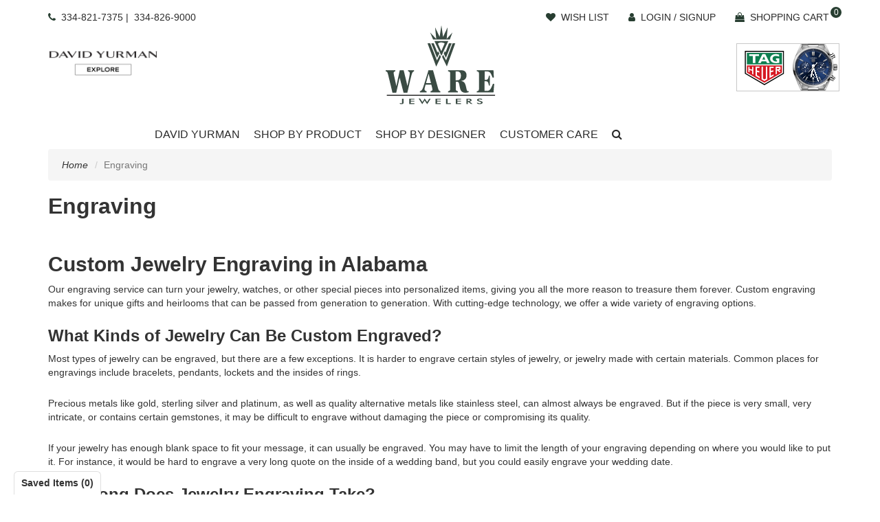

--- FILE ---
content_type: text/html; charset=UTF-8
request_url: https://www.warejewelers.com/page/engraving-services.html
body_size: 12627
content:


<!DOCTYPE html>
<html lang="en">

<head>
    <meta http-equiv="Content-Type" content="text/html; charset=utf-8" />
    <meta name="msvalidate.01" content="19D2B8AA9D3A28417863DEEB52D3394B" />
    <title>Engraving | Ware's Jewelers | Auburn Jewelry</title>
    
	
    <meta name="KeyWords" Content="jewelry engraving services" />
    <meta name="Description" Content="For the finest jewelry and watch engraving services in Auburn, Montgomery, Opelika, and Spanish Fort, Alabama, trust the experts at Ware Jewelers." />
    <meta name="google-site-verification" content="ggEXUbya1i4lkajHjuLX-0GzMmL-9AIvlXBdzNtp2w4" />
    <meta name="facebook-domain-verification" content="smmdy7saj30wyhv2molxupska0yyub" />
    
	    <meta name="robots" Content="index, follow" />
    	
    <meta name="viewport" content="width=device-width, initial-scale=1, maximum-scale=1">
    <link type="image/x-icon" rel="icon" href="https://www.warejewelers.com/images/favicon.ico" />
	
        <link rel="stylesheet" href="https://www.warejewelers.com/style/style.css" />
    <link rel="stylesheet" href="https://www.warejewelers.com/style/fonts.css" />
    <link rel="stylesheet" type="text/css" href="https://www.warejewelers.com/style/owl.carousel.min.css">
 
 
 
    <link rel="stylesheet" href="https://www.warejewelers.com/style/style-ware-home-new.css" />
            
        <link rel="stylesheet" href="https://www.warejewelers.com/style/style-ware-inner.css" />
    <link rel="stylesheet" type="text/css" href="https://www.warejewelers.com/js/wow-silder/wow-style.css" />
        <script src="https://code.jquery.com/jquery-1.12.4.min.js"></script>

    
    <script async src="https://www.googletagmanager.com/gtag/js?id=AW-759683148"></script>
 
    
	
    <!-- Google tag (gtag.js) --> 
    <script> window.dataLayer = window.dataLayer || []; function gtag(){dataLayer.push(arguments);} gtag('js', new Date()); gtag('config', 'AW-759683148'); </script>
    <!-- Global site tag (gtag.js) - Google Analytics -->
    
    
    

    
    <script>(function (w, d) {
        var loader = function () {
        var s = d.createElement("script"), tag = d.getElementsByTagName("script")[0];
        s.src = "//cdn.iubenda.com/iubenda.js";
        tag.parentNode.insertBefore(s, tag);
        };
        if (w.addEventListener) {
        w.addEventListener("load", loader, false);
        } else if (w.attachEvent) {
        w.attachEvent("onload", loader);
        } else {
        w.onload = loader;
        }
    })(window, document);

    </script>
    
    
    
    
        
	
	  
	<!-- Facebook Pixel Code -->
	<script>
	!function(f,b,e,v,n,t,s)
	{if(f.fbq)return;n=f.fbq=function(){n.callMethod?
	n.callMethod.apply(n,arguments):n.queue.push(arguments)};
	if(!f._fbq)f._fbq=n;n.push=n;n.loaded=!0;n.version='2.0';
	n.queue=[];t=b.createElement(e);t.async=!0;
	t.src=v;s=b.getElementsByTagName(e)[0];
	s.parentNode.insertBefore(t,s)}(window, document,'script',
	'https://connect.facebook.net/en_US/fbevents.js');
	fbq('init', '978444669397683');
	fbq('track', 'PageView');
	</script>
	
	<!-- End Facebook Pixel Code --> 
    
           
	
		
	<script type="text/javascript">
		adroll_adv_id = "LYB4BYF64ZAAFPAT4DJJ3U";
		adroll_pix_id = "RVZ3FA2SMRG35EOQEAGAW6";
	 
		(function () {
			var _onload = function(){
				if (document.readyState && !/loaded|complete/.test(document.readyState)){setTimeout(_onload, 10);return}
				if (!window.__adroll_loaded){__adroll_loaded=true;setTimeout(_onload, 50);return}
				var scr = document.createElement("script");
				var host = (("https:" == document.location.protocol) ? "https://s.adroll.com" : "http://a.adroll.com");
				scr.setAttribute('async', 'true');
				scr.type = "text/javascript";
				scr.src = host + "/j/roundtrip.js";
				((document.getElementsByTagName('head') || [null])[0] ||
					document.getElementsByTagName('script')[0].parentNode).appendChild(scr);
			};
			if (window.addEventListener) {window.addEventListener('load', _onload, false);}
			else {window.attachEvent('onload', _onload)}
		}());
	</script>   
	
    <!-- Google Tag Manager --> 
	<script>
	(function(w,d,s,l,i){w[l]=w[l]||[];w[l].push({'gtm.start':new Date().getTime(),event:'gtm.js'});var f=d.getElementsByTagName(s)[0],j=d.createElement(s),dl=l!='dataLayer'?'&l='+l:'';j.async=true;j.src='https://www.googletagmanager.com/gtm.js?id='+i+dl;f.parentNode.insertBefore(j,f);})(window,document,'script','dataLayer','GTM-KJVCQW2');
	</script>
	<!-- End Google Tag Manager -->
	  
	
     
	
	<!-- Google tag (gtag.js) -->
    
	<script async src="https://www.googletagmanager.com/gtag/js?id=G-PSJVDC8Q3C"></script>
	<script>
	  window.dataLayer = window.dataLayer || [];
	  function gtag(){dataLayer.push(arguments);}
	  gtag('js', new Date());

	  gtag('config', 'G-PSJVDC8Q3C');
	</script>
       
	
    	
		
	<script type="application/javascript" src="https://px.octillion.tv/pixel.png?pxid=66fb033bf0810627124cf229&random=20cv7pum1pfoqsc&erid={erid}&uid={uid}&email=&maid={maid}&advid={advid}&caid={caid}&segments={segments}&pagetitle={pagetitle}"></script>
	
	</head>  

<body>

<!--- Skip to main content link -->
<a href="#main" title="Skip To Main Content" aria-label="Skip To Main Content" class="skiptomaincontent">Skip to Main Content</a>


<noscript>
	<img height="1" width="1" style="display:none" src="https://www.facebook.com/tr?id=978444669397683&ev=PageView&noscript=1" />
</noscript>

<noscript><iframe src="https://www.googletagmanager.com/ns.html?id=GTM-KJVCQW2" height="0" width="0" style="display:none;visibility:hidden"></iframe></noscript>


<div class="loadingBar" style="display: none; " id="workingDiv">
<img src="https://www.warejewelers.com/images/ajax-loader-new.gif" alt="Ware Jewelers" title="Ware Jewelers" />
</div>

<!--Header Starts Here -->
<header>
    	
        <!--div class="headerCorona">
    <div class="container text-center">
    Our showroom is currently closed due to COVID-19 <a href="https://www.warejewelers.com/page/locations.html"> More Information</a>
    </div>
    </div-->
    <div class="headerTopStrip ">
        <div class="container">
            <ul class="topNavList leftNav">
                <li>
                     <i class="fa fa-phone" aria-hidden="true"></i>
                     <a href="tel:334-821-7375">334-821-7375</a>|                    <a href="tel:334-826-9000">334-826-9000</a>                </li>
            </ul>
            <ul class="topNavList rightNav">
             <li><a href="https://www.warejewelers.com/wish-list.html" title="Wish List"> <i class="fa fa-heart" aria-hidden="true"></i> <span class="hidden-sm hidden-xs">Wish List</span></a></li>
                          
                                <li><a href="https://www.warejewelers.com/login-checkout.html" title="Login"><i aria-hidden="true" class="fa fa-user"></i> <span class="hidden-sm hidden-xs">login / signup</span></a></li> 
                                
                     <li class="shoppingCart"><a href="https://www.warejewelers.com/cart.html" title="Shopping Cart"> <i class="fa fa-shopping-bag" aria-hidden="true"></i><span class="shopCount">0</span> <span class="hidden-sm hidden-xs">Shopping Cart</span></a></li>

            </ul>           
        </div>
    </div>
    
        <div class="midHeader">
    <div class="container">
        <div class="row">
                   <div class="col-sm-3 col-xs-12 hidden-xs hidden-sm">
               <a class="rolex-retailer-clock" href="https://www.warejewelers.com/designers/david-yurman" style="display:inline-block">
                       <img src="https://www.warejewelers.com/images/DY_Widget.svg?v=2455" width="160px" height="48" alt="David Yurman" title="David Yurman">
             </a>
            </div>
              

            <div class="col-md-6 col-xs-12">
                <div class="mainLogo">
                    <a id="navToggler" class="hidden-lg hidden-md" href="javascript:;">
                    <img alt="Menu Icon" src="https://www.warejewelers.com/images/menuIcon.png" width="37px" height="34">
                        <!--i class="fa fa-bars"></i-->
                    </a>
                    <a href="https://www.warejewelers.com/" title="Ware Jewelers">
                        <img class="hidden-xs hidden-sm" src="https://www.warejewelers.com/images/ware-logo.svg" alt="Ware Jewelers" width="167px" height="122">
                        <img class="hidden-lg hidden-md" src="https://www.warejewelers.com/images/brands/logo-ware.png" alt="Ware Jewelers" height="64">
                    </a>
                </div>
            </div>
                                            
                      
                      <div class="col-md-3 hidden-xs hidden-sm">
                          
                      </div>
                <div class="col-md-3  hidden-md hidden-lg">
                               <div class="productSearch dropdown">
                    <a href="javascript:;" aria-label="Search" role="button" class="btn btnSearch" data-toggle="dropdown"><i class="fa fa-search"></i></a>
                      <div class="navSearchBox dropdown-menu" id="navSearchBox">
                        <div class="navSearch">
                            <form name="searchSite" action="https://www.warejewelers.com/site-search.html" method="post" class="form-horizontal">
                                <div class="input-group">
                                    <input aria-label="Search For jewelry" value="" name="keyword" placeholder="Search For Jewelry" class="form-control" />
                                    <span class="input-group-btn">
                                        <input value="GO" type="submit" class="btn btn-default" />
                                    </span>
                                </div>
                            </form>
                       
                    </div>
                </div>
                </div>
            </div>
                 

        </div>
    </div>
    </div>
</header>
<!-- Header Ends Here -->

<!-- Main Navigation Starts Here -->
<div class="navOverlay">
    <div class="navContainer">
        <!-- Mobile Nav Header Starts Here -->
        <div class="mbNavHeader hidden-lg hidden-md">
            <div class="loggedInfo loggedOut">
                <div class="loggedCell">

                    <span class="userImage">
                        <img class="imgAuto" src="https://www.warejewelers.com/images/brands/logo-ware.png" alt="Ware Jewelers" title="Ware Jewelers" />
                    </span>

                   
                </div>
               <a aria-label="Close" href="javascript:void(0);" class="btnNavToggle"><i class="fa fa-close"></i></a>
                
            </div>
        </div>
        <!-- Mobile Nav Header Ends Here -->

        <div id="mainNavigation">
		
            <ul class="navList" role="navigation">
			<div class="fixedLogo"><a href="https://www.warejewelers.com/"><img class="img-fluid" src="https://www.warejewelers.com/images/brands/logo-ware.png" alt="Ware Jewelers}" title="Ware Jewelers}"></a></div>
				
                

                <li tabindex="0" aria-label="Dropdown"><a class="navdd-1" aria-expanded="false" aria-haspopup="true" role="button" href="javascript:;" title="David Yurman">David Yurman</a><div class="dropdownContainer"><div class="container"><div class="dropdownBox"><a href="https://www.warejewelers.com/designers/david-yurman/womens" target="_self" title="Women's" class="title">Women's</a><ul class="ddList"><li><a href="https://www.warejewelers.com/designers/david-yurman/womens?sort=release-date" target="_self" title="New Designs">New Designs</a></li><li><a href="https://www.warejewelers.com/designers/david-yurman/womens?classification=40" target="_self" title="Bracelets">Bracelets</a></li><li><a href="https://www.warejewelers.com/designers/david-yurman/womens?classification=2846" target="_self" title="Rings">Rings</a></li><li><a href="https://www.warejewelers.com/designers/david-yurman/womens?classification=134" target="_self" title="Necklaces">Necklaces</a></li><li><a href="https://www.warejewelers.com/designers/david-yurman/womens?classification=5" target="_self" title="Earrings">Earrings</a></li></ul></div><div class="dropdownBox"><a href="https://www.warejewelers.com/designers/david-yurman/mens" target="_self" title="Men's" class="title">Men's</a><ul class="ddList"><li><a href="https://www.warejewelers.com/designers/david-yurman/mens?sort=release-date" target="_self" title="New Designs">New Designs</a></li><li><a href="https://www.warejewelers.com/designers/david-yurman/mens?classification=40" target="_self" title="Designer Bracelets">Designer Bracelets</a></li><li><a href="https://www.warejewelers.com/designers/david-yurman/mens?classification=2846" target="_self" title="Rings">Rings</a></li><li><a href="https://www.warejewelers.com/designers/david-yurman/mens?classification=134" target="_self" title="Necklaces & Chains">Necklaces & Chains</a></li><li><a href="https://www.warejewelers.com/designers/david-yurman/mens?classification=39" target="_self" title="Accessories">Accessories</a></li></ul></div><div class="dropdownBox"><a href="https://www.warejewelers.com/designers/david-yurman" target="_self" title="Collections" class="title">Collections</a><ul class="ddList"><li><a href="https://www.warejewelers.com/designers/david-yurman/womens?collection=362" target="_self" title="The Cable Collection®">The Cable Collection®</a></li><li><a href="https://www.warejewelers.com/designers/david-yurman/womens?collection=934" target="_self" title="Chain">Chain</a></li><li><a href="https://www.warejewelers.com/designers/david-yurman/womens?collection=937" target="_self" title="The Crossover® Collection">The Crossover® Collection</a></li><li><a href="https://www.warejewelers.com/designers/david-yurman/womens?collection=939" target="_self" title="Châtelaine®">Châtelaine®</a></li><li><a href="https://www.warejewelers.com/designers/david-yurman/womens?collection=227" target="_self" title="DY Elements">DY Elements</a></li><li><a href="https://www.warejewelers.com/designers/david-yurman/mens?collection=230" target="_self" title="Streamline®">Streamline®</a></li><li><a href="https://www.warejewelers.com/designers/david-yurman/mens?collection=603" target="_self" title="Amulets">Amulets</a></li></ul></div></div></div></li><li tabindex="0" aria-label="Dropdown"><a class="navdd-1" aria-expanded="false" aria-haspopup="true" role="button" href="javascript:;" title="Shop By Product">Shop By Product</a><div class="dropdownContainer"><div class="container"><div class="dropdownBox"><a href="https://www.warejewelers.com/team-spirit" target="_self" title="Team Spirit" class="title">Team Spirit</a><ul class="ddList"><li><a href="https://www.warejewelers.com/team-spirit/war-eagle-rings" target="_self" title="Gold Spirit Rings">Gold Spirit Rings</a></li><li><a href="https://www.warejewelers.com/team-spirit/rings" target="_self" title="Sterling Spirit Rings">Sterling Spirit Rings</a></li><li><a href="https://www.warejewelers.com/team-spirit/bracelets" target="_self" title="Bracelets">Bracelets</a></li><li><a href="https://www.warejewelers.com/team-spirit/pendants" target="_self" title="Pendants And Necklaces">Pendants And Necklaces</a></li><li><a href="https://www.warejewelers.com/team-spirit/earrings" target="_self" title="Earrings">Earrings</a></li><li><a href="https://www.warejewelers.com/team-spirit/watches" target="_self" title="Watches">Watches</a></li><li><a href="https://www.warejewelers.com/team-spirit/mens-accessories" target="_self" title="Men's Accessories">Men's Accessories</a></li><li><a href="https://www.warejewelers.com/team-spirit/giftware" target="_self" title="Giftware">Giftware</a></li></ul></div><div class="dropdownBox"><a href="https://www.warejewelers.com/watch-brands.html" target="_self" title="Watches" class="title">Watches</a><ul class="ddList"><li><a href="https://www.warejewelers.com/page/tag-heuer.html" target="_self" title="TAG Heuer">TAG Heuer</a></li><li><a href="https://www.warejewelers.com/watches/oris" target="_self" title="Oris">Oris</a></li><li><a href="https://www.warejewelers.com/watches/michele" target="_self" title="Michele">Michele</a></li><li><a href="https://www.warejewelers.com/page/michele-catalog.html" target="_self" title="MICHELE Catalog">MICHELE Catalog</a></li><li><a href="https://www.warejewelers.com/watches/citizen-watches" target="_self" title="Citizen">Citizen</a></li><li><a href="https://www.warejewelers.com/watches/bulova" target="_self" title="Bulova">Bulova</a></li><li><a href="https://www.warejewelers.com/watches/glock-watches" target="_self" title="GLOCK Watches">GLOCK Watches</a></li><li><a href="https://www.warejewelers.com/page/breitling.html" target="_self" title="Breitling">Breitling</a></li></ul></div><div class="dropdownBox"><a href="https://www.warejewelers.com/wedding-and-bridal" target="_self" title="Wedding And Bridal" class="title">Wedding And Bridal</a><ul class="ddList"><li><a href="https://www.warejewelers.com/wedding-and-bridal/engagement-rings" target="_self" title="Engagement Rings">Engagement Rings</a></li><li><a href="https://www.warejewelers.com/design-the-one.html" target="_self" title="Build An Engagement Ring">Build An Engagement Ring</a></li><li><a href="https://www.warejewelers.com/wedding-and-bridal/wedding-and-anniversary" target="_self" title="Wedding Bands">Wedding Bands</a></li><li><a href="https://www.warejewelers.com/page/build-a-band.html" target="_self" title="Build A Band">Build A Band</a></li></ul></div><div class="dropdownBox"><a href="https://www.warejewelers.com/fashion-jewelry" target="_self" title="Fashion Jewelry" class="title">Fashion Jewelry</a><ul class="ddList"><li><a href="https://www.warejewelers.com/fashion-jewelry/january-birthstone-jewelry" target="_self" title="January Birthstone Jewelry">January Birthstone Jewelry</a></li><li><a href="https://www.warejewelers.com/fashion-jewelry/2025-best-sellers" target="_self" title="2025 Best Sellers">2025 Best Sellers</a></li><li><a href="https://www.warejewelers.com/fashion-jewelry/bracelets" target="_self" title="Bracelets">Bracelets</a></li><li><a href="https://www.warejewelers.com/fashion-jewelry/earrings" target="_self" title="Earrings">Earrings</a></li><li><a href="https://www.warejewelers.com/fashion-jewelry/pendants-and-necklaces" target="_self" title="Pendants And Necklaces">Pendants And Necklaces</a></li><li><a href="https://www.warejewelers.com/fashion-jewelry/rings" target="_self" title="Rings">Rings</a></li><li><a href="https://www.warejewelers.com/fashion-jewelry/gemstone-search" target="_self" title="Gemstone Search">Gemstone Search</a></li></ul></div><div class="dropdownBox"><a href="https://www.warejewelers.com/giftware" target="_self" title="Giftware" class="title">Giftware</a><ul class="ddList"><li><a href="https://www.warejewelers.com/giftware/baby-gifts" target="_self" title="Baby Gifts">Baby Gifts</a></li><li><a href="https://www.warejewelers.com/giftware/treasure-of-nature" target="_self" title="Figurines">Figurines</a></li><li><a href="https://www.warejewelers.com/giftware/gifts-for-him" target="_self" title="Gifts For Him">Gifts For Him</a></li><li><a href="https://www.warejewelers.com/giftware/team-spirit" target="_self" title="Team Spirit">Team Spirit</a></li></ul></div></div></div></li><li tabindex="0" aria-label="Dropdown"><a class="navdd-1" aria-expanded="false" aria-haspopup="true" role="button" href="javascript:;" title="Shop By Designer">Shop By Designer</a><div class="dropdownContainer"><div class="container"><div class="dropdownBox"><a href="https://www.warejewelers.com/our-jewelry-brands" target="_self" title="Bridal Designers" class="title">Bridal Designers</a><ul class="ddList"><li><a href="https://www.warejewelers.com/page/ajaffe.html" target="_self" title="A.Jaffe">A.Jaffe</a></li><li><a href="https://www.warejewelers.com/our-jewelry-brands/henri-daussi" target="_self" title="Henri Daussi">Henri Daussi</a></li><li><a href="https://www.warejewelers.com/page/martin-flyer.html" target="_self" title="Martin Flyer">Martin Flyer</a></li><li><a href="https://www.warejewelers.com/our-jewelry-brands/fana" target="_self" title="FANA">FANA</a></li><li><a href="https://www.warejewelers.com/our-jewelry-brands/noam-carver" target="_self" title="Noam Carver">Noam Carver</a></li></ul></div><div class="dropdownBox"><a href="https://www.warejewelers.com/jewelry-brands.html" target="_self" title="Fashion Designers" class="title">Fashion Designers</a><ul class="ddList"><li><a href="https://www.warejewelers.com/designers/david-yurman" target="_self" title="David Yurman">David Yurman</a></li><li><a href="https://www.warejewelers.com/roberto-coin" target="_self" title="Roberto Coin">Roberto Coin</a></li><li><a href="https://www.warejewelers.com/john-hardy" target="_self" title="John Hardy">John Hardy</a></li><li><a href="https://www.warejewelers.com/lagos" target="_self" title="LAGOS">LAGOS</a></li><li><a href="https://www.warejewelers.com/lali-jewels" target="_self" title="Lali Jewels">Lali Jewels</a></li><li><a href="https://www.warejewelers.com/monica-rich-kosann" target="_self" title="Monica Rich Kosann">Monica Rich Kosann</a></li><li><a href="https://www.warejewelers.com/page/vahan.html" target="_self" title="VAHAN">VAHAN</a></li><li><a href="https://www.warejewelers.com/kaspar-esh" target="_self" title="Kaspar & Esh">Kaspar & Esh</a></li><li><a href="https://www.warejewelers.com/ashi-diamonds" target="_self" title="Ashi Diamonds">Ashi Diamonds</a></li></ul></div><div class="dropdownBox"><a href="https://www.warejewelers.com/watch-brands.html" target="_self" title="Watch Designers" class="title">Watch Designers</a><ul class="ddList"><li><a href="https://www.warejewelers.com/page/tag-heuer.html" target="_self" title="TAG Heuer">TAG Heuer</a></li><li><a href="https://www.warejewelers.com/watches/oris" target="_self" title="Oris">Oris</a></li><li><a href="https://www.warejewelers.com/watches/michele" target="_self" title="Michele">Michele</a></li><li><a href="https://www.warejewelers.com/watches/citizen-watches" target="_self" title="Citizen Watches">Citizen Watches</a></li><li><a href="https://www.warejewelers.com/watches/bulova" target="_self" title="Bulova">Bulova</a></li><li><a href="https://www.warejewelers.com/watches/glock-watches" target="_self" title="GLOCK Watches">GLOCK Watches</a></li><li><a href="https://www.warejewelers.com/page/breitling.html" target="_self" title="Breitling">Breitling</a></li></ul></div></div></div></li><li tabindex="0" aria-label="Dropdown"><a class="navdd-1" aria-expanded="false" aria-haspopup="true" role="button" href="javascript:;" title="Customer Care">Customer Care</a><div class="dropdownContainer"><div class="container"><div class="dropdownBox"><a href="https://www.warejewelers.com/services" target="_self" title="Services" class="title">Services</a><ul class="ddList"><li><a href="https://www.warejewelers.com/page/watch-repair.html" target="_self" title="Watch Repair">Watch Repair</a></li><li><a href="https://www.warejewelers.com/page/jewelry-repair.html" target="_self" title="Jewelry Repair">Jewelry Repair</a></li><li><a href="https://www.warejewelers.com/page/pearl-restringing.html" target="_self" title="Pearl Restringing">Pearl Restringing</a></li><li><a href="https://www.warejewelers.com/page/appraisal-service.html" target="_self" title="Appraisal Service">Appraisal Service</a></li><li><a href="https://www.warejewelers.com/page/engraving-services.html" target="_self" title="Engraving Services">Engraving Services</a></li><li><a href="https://www.warejewelers.com/page/custom-design.html" target="_self" title="Custom Design">Custom Design</a></li></ul></div></div></div></li>   

                

         <li class="hidden-xs hidden-sm dropdown productSearch">
                                             
                          
                    <a href="javascript:;" aria-label="Search" role="button" class="btnSearch" data-toggle="dropdown"><i class="fa fa-search"></i></a>
                    <div class="navSearchBox dropdown-menu" id="navSearchBox">
                        <div class="navSearch">
                            <form name="searchSite" action="https://www.warejewelers.com/site-search.html" method="post" class="form-horizontal">
                                <div class="input-group">
                                    <input  aria-label="Search For jewelry" value="" name="keyword" placeholder="Search For Jewelry" class="form-control" />
                                    <span class="input-group-btn">
                                        <input value="GO" type="submit" class="btn btn-default" />
                                    </span>
                                </div>
                            </form>
                       
                    </div>
                </div>
            
                            </li>

                                <li class="hidden-lg hidden-md hidden-sm rolexLogo">
                    <a href="https://www.warejewelers.com/designers/david-yurman" style="display:inline-block">
                       <img src="https://www.warejewelers.com/images/DY_Widget-white.webp" width="200px" style="margin-bottom:15px;" title="David Yurman" alt="David Yurman">
                    </a>
                </li>
            <li class="tag_heuer" id="TAG_HEUER_CLOCK_M">
            <script src="https://epartner.tagheuer.com/injectors/clock-injector.js"></script>
           </li>
                                
                
                
                

                        

            </ul>
        </div>
    </div>
</div>
    <!-- Main Navigation Ends Here-->




<!--Wrapper Starts Here -->

            <!--Breadcrumb Starts Here -->
                    <div class="container">
                <div class="breadcrumbBox" role="navigation">
                    <ul class="breadcrumb" role="navigation">
                        <li><a href="https://www.warejewelers.com/" class="topnavlink" title="Home">Home</a></li><li class="active">Engraving</li>
                    </ul>
                </div>
            </div>
                <!--Breadcrumb Ends Here -->
    


    <div class="container">
        <div class="panelWrapper">
            <!--<div class="leftPanel">
        <div class="sideNavigationBox">
        <p class="sideNavTitle">David Yurman</p><ul class="sideNavigation"><li class="level">
    <a href="https://www.warejewelers.com/designers/david-yurman/womens" target="_self" title="Women's">Women's</a>    </li><li class="level">
    <a href="https://www.warejewelers.com/designers/david-yurman/mens" target="_self" title="Men's">Men's</a>    </li><li class="level">
    <a href="https://www.warejewelers.com/designers/david-yurman" target="_self" title="Collections">Collections</a>    </li></ul><p class="sideNavTitle">Shop By Product</p><ul class="sideNavigation"><li class="level">
    <a href="https://www.warejewelers.com/team-spirit" target="_self" title="Team Spirit">Team Spirit</a>    </li><li class="level">
    <a href="https://www.warejewelers.com/watch-brands.html" target="_self" title="Watches">Watches</a>    </li><li class="level">
    <a href="https://www.warejewelers.com/wedding-and-bridal" target="_self" title="Wedding And Bridal">Wedding And Bridal</a>    </li><li class="level">
    <a href="https://www.warejewelers.com/fashion-jewelry" target="_self" title="Fashion Jewelry">Fashion Jewelry</a>    </li><li class="level">
    <a href="https://www.warejewelers.com/giftware" target="_self" title="Giftware">Giftware</a>    </li></ul><p class="sideNavTitle">Shop By Designer</p><ul class="sideNavigation"><li class="level">
    <a href="https://www.warejewelers.com/our-jewelry-brands" target="_self" title="Bridal Designers">Bridal Designers</a>    </li><li class="level">
    <a href="https://www.warejewelers.com/jewelry-brands.html" target="_self" title="Fashion Designers">Fashion Designers</a>    </li><li class="level">
    <a href="https://www.warejewelers.com/watch-brands.html" target="_self" title="Watch Designers">Watch Designers</a>    </li></ul><p class="sideNavTitle">Customer Care</p><ul class="sideNavigation"><li class="level">
    <a href="https://www.warejewelers.com/services" target="_self" title="Services">Services</a>    </li></ul>

<p class="sideNavTitle">Our Jewelry Brands</p><ul class="sideNavigation"><li><a target="_self" href="https://www.warejewelers.com/page/https://www.warejewelers.com/designers/david-yurman.html" title="David Yurman">David Yurman</a></li><li><a target="_self" href="https://www.warejewelers.com/page/ajaffe.html" title="A.jaffe">A.jaffe</a></li><li><a target="_self" href="https://www.warejewelers.com/page/vahan.html" title="Vahan">Vahan</a></li><li><a target="_self" href="https://www.warejewelers.com/page/https://www.warejewelers.com/john-hardy.html" title="John Hardy">John Hardy</a></li><li><a target="_blank" href="https://www.warejewelers.com/page/https://www.warejewelers.com/kaspar-esh.html" title="Kaspar & Esh">Kaspar & Esh</a></li><li><a target="_blank" href="https://www.warejewelers.com/page/https://www.warejewelers.com/lali-jewels.html" title="Lali Jewels">Lali Jewels</a></li><li><a target="_blank" href="https://www.warejewelers.com/page/https://www.warejewelers.com/lagos.html" title="Lagos">Lagos</a></li><li><a target="_blank" href="https://www.warejewelers.com/page/https://www.warejewelers.com/monica-rich-kosann.html" title="Monica Rich Kosann">Monica Rich Kosann</a></li><li><a target="_blank" href="https://www.warejewelers.com/page/https://www.warejewelers.com/roberto-coin.html" title="Roberto Coin">Roberto Coin</a></li><li class="level"><a href="https://www.warejewelers.com/jewelry-brands.html" title="More Jewelry Brands"><span>More Brands...</span></a></li></ul>

<p class="sideNavTitle">Our Watch Brands</p><ul class="sideNavigation"><li><a target="_self" href="https://www.warejewelers.com/page/https://www.warejewelers.com/watches/michele.html" title="Michele">Michele</a></li><li><a target="_self" href="https://www.warejewelers.com/page/breitling.html" title="Breitling">Breitling</a></li><li><a target="_self" href="https://www.warejewelers.com/page/https://www.warejewelers.com/watches/bulova.html" title="Bulova">Bulova</a></li><li><a target="_blank" href="https://www.warejewelers.com/page/https://www.warejewelers.com/watches/glock-watches.html" title="Glock Watches">Glock Watches</a></li><li><a target="_self" href="https://www.warejewelers.com/page/https://www.warejewelers.com/watches/oris.html" title="Oris">Oris</a></li><li><a target="_self" href="https://www.warejewelers.com/page/https://www.warejewelers.com/watches/citizen-watches.html" title="Citizen Watches">Citizen Watches</a></li><li><a target="_self" href="https://www.warejewelers.com/page/tag-heuer.html" title="Tag Heuer">Tag Heuer</a></li><li class="level"><a href="https://www.warejewelers.com/watch-brands.html" title="More Watch Brands"><span>More Brands...</span></a></li></ul>


        </div>
        </div>-->

            <!--div class="rightPanel"-->
        	<div class="pageHeading"> 
      		<h1 class="title" id="main">
							Engraving
					</h1> 
    
       </div>


<section class="pageContentSection">&nbsp;
<h2>Custom Jewelry Engraving in Alabama</h2>

<p>Our engraving service can turn your jewelry, watches, or other special pieces into personalized items, giving you all the more reason to treasure them forever. Custom engraving makes for unique gifts and heirlooms that can be passed from generation to generation. With cutting-edge technology, we offer a wide variety of engraving options.&nbsp;</p>

<h3>What Kinds of Jewelry Can Be Custom Engraved?</h3>

<p>Most types of jewelry can be engraved, but there are a few exceptions. It is harder to engrave certain styles of jewelry, or jewelry made with certain materials. Common places for engravings include bracelets, pendants, lockets and the insides of rings.&nbsp;</p>

<p>Precious metals like gold, sterling silver and platinum, as well as quality alternative metals like stainless steel, can almost always be engraved. But if the piece is very small, very intricate, or contains certain gemstones, it may be difficult to engrave without damaging the piece or compromising its quality.&nbsp;</p>

<p>If your jewelry has enough blank space to fit your message, it can usually be engraved. You may have to limit the length of your engraving depending on where you would like to put it. For instance, it would be hard to engrave a very long quote on the inside of a wedding band, but you could easily engrave your wedding date.&nbsp;</p>

<h3>How Long Does Jewelry Engraving Take?</h3>

<p>This depends on a few factors, including the item(s) you would like engraved, the engraving method used, and the complexity of the engraving. When you meet with our engraver for an engraving consultation, you&rsquo;ll have a chance to discuss these details with them, and you can ask for an estimate on how long it will take to complete your project.&nbsp;</p>

<p>If you&rsquo;d like to get something engraved as a birthday, holiday or graduation gift, we recommend visiting several weeks in advance to ensure that your engraving is ready in time for the big day.&nbsp;</p>

<h3>What Should A Custom Engraving Say?</h3>

<p>There are plenty of options for your custom engraving, but what&rsquo;s most important is choosing a message that&rsquo;s meaningful to you. With that being said, here are a few ideas to inspire you:</p>

<ul>
	<li>Names and Initials: Inscribing someone&rsquo;s name or initials on an item personalizes it, and lets the wearer know that you intended this gift just for them.&nbsp;</li>
	<li>Favorite Quotes: Carry an inspirational quote everywhere you go! Whether it&rsquo;s from a book, a movie, or a song, engrave a special message that resonates with you and let it guide you in all that you do.</li>
	<li>Meaningful Words: You don&rsquo;t have to use an entire quote. A single, powerful word like &lsquo;love&rsquo; or &lsquo;always&rsquo; can say plenty on its own.</li>
	<li>Important Dates: Commemorate the birthday of a loved one, your anniversary date, or any other meaningful moment by inscribing a date onto your item.</li>
</ul>

<h3>Can You Engrave Watches?</h3>

<p>Yes, we offer watch engraving here at Ware Jewelers. A timepiece featuring a custom engraving makes a great gift for anyone in your life. Consider etching an important date, family motto or the wearer&rsquo;s initials into the watch case.&nbsp;</p>

<h3>Can You Engrave Other Items?</h3>

<p>Yes, we can engrave plenty of items here at Ware Jewelers. Using the latest technology, our engraver can personalize giftware, crystal, specialty name tags, badges and desk plates. We can use a variety of fonts and monograms. To learn more about our engraving options, please visit one of our Alabama locations: Auburn, Opelika, Montgomery or Spanish Fort.</p>
</section>
                    <!--/div-->
        </div>
    </div>

</div>
            <div class="quickListDetailBox" id="quickListDiv">
            <div class="listTitle" role="button">
                <span class="">Saved Items</span>
                (<span id="ql_Counter">0</span>)
            </div>
            <div class="quickItemList" id="quickList">
                <ul><li><div class="col-xs-12">
            <p>Use this space to save the products you like. To add a product here, simply click the <span class="starIcon">&nbsp;</span> icon.</p>
            </div></li></ul>
                <div class="quickListFooter">
                    <input type="hidden" value="0" id="quickListCountFooter" />
                                    </div>
            </div>
        </div>
    


    <div class="subscribeRow subscribeWraps">
        <div class="container">
            <div class="row ">
                <div class="col-sm-6 col-xs-12">
                    <div class="subsTitle">
                        <strong>Ware Insiders Get It First</strong><br>
                        Sign up to receive exclusive offers and updates
                    </div>
                </div>
                <div class="col-sm-6 col-xs-12">
                    <form class="form-horizontal">


                        <div class="col-sm-8">
                            <input name="contactEmail" type="text" id="contactEmail" value="" aria-label="Enter Your Email"
                                class="form-control input-lg" placeholder="Enter Your Email">

                            <div class="text-success" id="success-subscribe" style="display: none;">Subscribed successfully.
                            </div>
                            <div class="text-danger" id="success-subscribe-error" style="display: none;">Your email already
                                exists.</div>
                        </div>
                        <div class="col-sm-4">
                            <input type="submit" value="SUBMIT" name="Submit" id="mc-embedded-subscribe"
                                class="btn btn-lg btn-block subscribeButton">
                        </div>


                    </form>
                </div>
            </div>
        </div>
    </div>
     
    
    <footer id="footer">
        <div class="foorter-top">
            <div class="container">

                <div class="row">

                                           <div class="col-md-6 col-xs-12">
                            <div class="footerNav footer-leftBox">
                                <div class="footNavTitle">Ware Jewelers</div>

<ul class="footerNavList" role="navigation">
	<li>
	<p>111 South College Street<br />
	Auburn, AL 36830</p>
	</li>
	<li>Sales: <a href="tel:334.821.7375">334.821.7375</a></li>
</ul>

<h4 class="linkbottom"><a href="/page/locations.html">All Locations Hours &amp; Directions </a></h4>

                                     <div class="socialLinks text-right desktophide">
                                    <a href="https://www.facebook.com/WareJewelers1946" target="_blank" title="Facebook" aria-label="Facebook"><i
                                            class="fa fa-facebook"></i></a>
                                    <a href="https://twitter.com/WareJewelers" target="_blank" title="Twitter" aria-label="Twitter"><i
                                            class="fa fa-twitter"></i></a>
                                    <a href="https://www.pinterest.com/warejewelers/" target="_blank" title="Pintrest" aria-label="Pintrest"><i
                                            class="fa fa-pinterest"></i></a>
                                    <a href="https://www.instagram.com/warejewelers/" target="_blank" title="Instagram" aria-label="Instagram"><i
                                            class="fa fa-instagram" aria-hidden="true"></i></a>
                                    <a href="https://www.youtube.com/channel/UCvV2VXBQpkWbS5u6uWCXCug" target="_blank" title="Youtube" aria-label="Youtube"><i
                                            class="fa fa-youtube" aria-hidden="true"></i></a>
                                </div>

                               
                            </div>

                        </div>
                                        <div class="col-md-6 col-xs-12">
                        <div class="row">
                            <div class="col-md-4 col-xs-12">
                                <div class="footerNav">
                                    <div class="footNavTitle mobileFtp">Information<span class="plusminus">+</span></div>
                                    <ul class="footerNavList showftpNav" role="navigation">
                                        <li><a href="https://www.warejewelers.com/page/about-us.html" title="About Us">About Us</a></li>
                                        <li><a href="https://www.warejewelers.com/contact-us.html" title="Contact Us">Contact Us</a></li>
                                        <li><a href="https://www.warejewelers.com/page/shipping.html" title="Privacy Policy">Shipping Policy</a>
                                        <li><a href="https://www.warejewelers.com/page/privacy-policy.html" title="Privacy Policy">Privacy Policy</a>
                                        </li>
                                        <li><a href="https://www.warejewelers.com/page/return.html" title="Return Policy">Return Policy</a></li>
                                        <li><a href="https://www.warejewelers.com/news-event.html" title="News &amp; Events">News &amp; Events</a>
                                        </li>
                                        <li><a href="https://www.warejewelers.com/blog" title="Blog" aria-label="opens in a new tab"
                                            target="_blank">Blog</a></li>
                                    </ul>
                                </div>

                            </div>
                            <div class="col-md-4 col-xs-12">
                                <div class="footerNav ">
                                    <div class="footNavTitle mobileFtp">Quick Shop<span class="plusminus">+</span></div>
                                    <ul class="footerNavList showftpNav" role="navigation">
                                        <li><a href="https://www.warejewelers.com/wedding-and-bridal" title="Bridal">Bridal</a></li>
                                        <li><a href="https://www.warejewelers.com/fashion-jewelry" title="Fashion">Fashion</a></li>
                                        <li><a href="https://www.warejewelers.com/team-spirit/watches" title="Watches">Watches</a></li>
                                        <li><a href="https://www.warejewelers.com/team-spirit/giftware" title="Giftware">Giftware</a></li>
                                    </ul>
                                </div>
                            </div>
                            <div class="col-md-4 col-xs-12">
                                <div class="footerNav">
                                    <div class="footNavTitle mobileFtp">My Account<span class="plusminus">+</span></div>
                                    <ul class="footerNavList showftpNav" role="navigation">
                                        <li><a href="https://www.warejewelers.com/wish-list.html" title="Wish List">Wish List</a></li>
                                        <li><a href="https://www.warejewelers.com/login-checkout.html" title="Login">Login</a></li>
                                    </ul>
                                </div>
                            </div>




                        </div>
                    </div>  
                </div>
            </div>

        </div>


        <div class="foorter-middle">
            <div class="container">
                <div class="row mb-4 ftFlex">
                    <div class="col-md-6 col-lg-4 col-xs-12 mobilehide">
                     <div class="socialLinks text-right">
                                    <a href="https://www.facebook.com/WareJewelers1946" target="_blank" title="Facebook" aria-label="Facebook"><i
                                            class="fa fa-facebook"></i></a>
                                    <a href="https://twitter.com/WareJewelers" target="_blank" title="Twitter" aria-label="Twitter"><i
                                            class="fa fa-twitter"></i></a>
                                    <a href="https://www.pinterest.com/warejewelers/" target="_blank" title="Pintrest" aria-label="Pintrest"><i
                                            class="fa fa-pinterest"></i></a>
                                    <a href="https://www.instagram.com/warejewelers/" target="_blank" title="Instagram" aria-label="Instagram"><i
                                            class="fa fa-instagram" aria-hidden="true"></i></a>
                                    <a href="https://www.youtube.com/channel/UCvV2VXBQpkWbS5u6uWCXCug" target="_blank" title="Youtube" aria-label="Youtube"><i
                                            class="fa fa-youtube" aria-hidden="true"></i></a>
                                </div>
                    </div>
                    
                    <div class="col-md-6 col-lg-8 col-xs-12">
                <div class="text-center logFooterWrap ftBottomLogo">  
                    <a href="https://www.americangemsociety.org/" title="American Gem Society Logo">
                        <img src="https://www.warejewelers.com/images/home/american-gem-logo.webp" alt="American Gem Society Logo" />
                    </a>
                    <a href="https://www.jewelers.org/" title="Jewelers of America Logo">
                        <img src="https://www.warejewelers.com/images/home/jewelery-america-logo.webp" alt="Jewelers of America Logo" />
                    </a>
                    <a class="cbglogo" href="http://www.cbgi.org/" title="CBG Logo" target="_blank">
                        <img src="https://www.warejewelers.com/images/home/cbg-logo.webp" alt="CBG Logo" />
                    </a>
                    
                   <div class="rvBox">
                   <script src="https://cdn.apigateway.co/review-widget-client..prod/sdk.js" defer></script>
  <review-widget widget-id="widget-f7211015-a3c6-4b4c-85b7-2cbc5fb76a01"></review-widget>
 
                   </div> 

                </div>

                
                </div>
                </div>
                
                <ul class="footerNavList-second">
                    <li><a href="https://www.warejewelers.com/page/terms.html" title="">Terms & Conditions</a></li>
                    <li><a href="https://www.warejewelers.com/page/privacy-policy.html" title="">Privacy Policy</a></li>
                </ul>
            </div>
        </div>




        <div class="copyrightBar">
            <div class="container">
                <p>Copyright@2026 warejewelers. All Right Reserved
                    Managed by <a aria-label="opens in a new tab" class="copyright" target="_blank"
                        href="https://www.bluestar-apps.com/">Bluestar Applications</a></p>
            </div>
        </div>



    </footer>
    
       


<input type="hidden" name="is_js_data_loaded" id="is_js_data_loaded" value="0">
<div id="user_way_container"></div>
<div id="chatra_container"></div>

<script type='application/ld+json'>
        {
          "@context": "http://www.schema.org",
          "@type": "JewelryStore",
          "name": "Ware Jewelers",
          "url": "https://www.warejewelers.com/",
            "telephone": "+13348217375",
          "SameAs":[
        "https://www.facebook.com/WareJewelers1946/",
        "https://twitter.com/WareJewelers/",
        "https://www.instagram.com/warejewelers/",
        "https://www.pinterest.com/warejewelers/",
        "https://www.youtube.com/channel/UCvV2VXBQpkWbS5u6uWCXCug"
        ],
        "PriceRange" : "$$",
          "logo": "https://www.warejewelers.com/images/ware-logo.png",
          "image": "https://www.warejewelers.com/upload/banners/1563513560_gal_t.jpg",
          "description": "Ware Jewelers is the area�s oldest continuously operating, family jeweler. Our multiple stores are fully staffed with sales and service professionals who are dedicated to fulfilling our customers� desires for the highest quality and value when searching for the best fashions, designs and exceptional service. We have all kinds of diamond and gold jewelry. You can find the best jewelry designers collection under one roof. Choose diamond engagement rings, wedding bands, earrings, necklaces, pendants, bracelets, giftware and team spirit sterling silver jewelry. We offer repairs, appraisal services and buying scrap gold jewelry for cash at all our stores in Auburn, Opelika, Montgomery, Spanish Fort, and Alabama.",
          "address": {
            "@type": "PostalAddress",
            "streetAddress": "111 South College Street",
            "addressLocality": "Auburn",
            "addressRegion": "Alabama",
            "postalCode": "36830",
            "addressCountry": "United States"
          },
          "geo": {
            "@type": "GeoCoordinates",
            "latitude": "32.606140",
            "longitude": "-85.481392"
          },
          "hasMap": "https://www.google.com/maps/place/Ware+Jewelers/@32.6061843,-85.4835466,17z/data=!3m1!4b1!4m5!3m4!1s0x888cf31c55a2fd83:0x66b022f5b2abb3af!8m2!3d32.6061843!4d-85.4813579",
          "openingHours": "Mon, Tue, Wed, Thu, Fri, Sat 09:30-17:30",
          "contactPoint": {
            "@type": "ContactPoint",
            "contactType": "Customer Service",
            "telephone": "+13348217375",
            "email": "ronnie@warejewelers.com"
           }
        }
    </script>    
    
    
    
     
        <script>
    document.addEventListener("DOMContentLoaded", function () {
        let clockLoaded = false; // Prevent multiple script loads

        function loadClock() {
            if (!clockLoaded) {
                clockLoaded = true;
                
                // Dynamically load the script
                var script = document.createElement("script");
                script.src = "https://epartner.tagheuer.com/injectors/clock-injector.js";
                script.onload = function () {
                    if (typeof TAGHeuer !== "undefined" && TAGHeuer.Clock) {
                        TAGHeuer.Clock('#TAG_HEUER_CLOCK_M', { 
                            stampType: 'carrera', 
                            href: 'https://www.warejewelers.com/page/tag-heuer.html', 
                            lang: 'en' 
                        });
                    } else {
                        console.error("TAGHeuer Clock script failed to load.");
                    }
                };
                document.body.appendChild(script);
            }
        }

        // Intersection Observer to detect scroll into view
        let observer = new IntersectionObserver(function(entries) {
            entries.forEach(entry => {
                if (entry.isIntersecting) {
                    loadClock();
                    observer.disconnect(); // Stop observing once loaded
                }
            });
        }, { threshold: 0.5 });

        // Observe the clock element
        let clockElement = document.getElementById("TAG_HEUER_CLOCK_M");
        if (clockElement) {
            observer.observe(clockElement);
        }
    });
</script>
    
    <script src="https://www.warejewelers.com/js/bootstrap.min.js"></script>   
    <script src="https://www.warejewelers.com/js/jquery.touchSwipe.min.js"></script>
    <script src="https://www.warejewelers.com/js/theme.js"></script>
    <script src="https://www.warejewelers.com/js/owl.carousel.min.js"></script>
    <script src="https://www.warejewelers.com/js/custom-jquery.js"></script>
    <script src="https://www.warejewelers.com/js/custom.js"></script>
         <script src="https://www.warejewelers.com/js/slick/slick.min.js"></script>



    
    <script type="">
       $(".brandsCarousel").slick({
        dots: false,
        infinite: true,
        slidesToShow: 4,
        slidesToScroll: 1,
        responsive: [
            {breakpoint: 600,
                settings: {
                    slidesToShow: 1,
                    slidesToScroll: 1
            }}
        ]
    });  
    $(".seriesProductCarousel, .similarProductCarousel, .relatedProductCarousel").slick({
        dots: false,
        infinite: true,
        slidesToShow: 5,
        slidesToScroll: 1,
        autoplay: true,
        autoplaySpeed: 4500,
        responsive: [
            {breakpoint: 1024,
                settings: {
                    slidesToShow: 4,
                    slidesToScroll: 1
                }
            },
            {breakpoint: 600,
                settings: {
                    slidesToShow: 2,
                    slidesToScroll: 1
                }
            }
        ]
    });
    </script>
      
    

<div id="fb-root"></div>

    <script>
        (function(d, s, id) {
            var js, fjs = d.getElementsByTagName(s)[0];
            if (d.getElementById(id))
                return;
            js = d.createElement(s);
            js.id = id;
            js.src = "//connect.facebook.net/en_GB/sdk.js#xfbml=1&version=v2.10";
            fjs.parentNode.insertBefore(js, fjs);
        }(document, 'script', 'facebook-jssdk'));
    </script>

<script src="https://www.warejewelers.com/js/jquery.ez-plus.js"></script>


    <script type="text/javascript">
        $(document).ready(function() {
            var ez = $("#mainImageSrc").data("ezPlus");

            $("#mainAngle").ezPlus({
                zoomType: "inner",
                borderSize: 1,
                cursor: "crosshair",
                lensSize: 60,
                debug: true,
                gallery: "productAngles",
                galleryActiveClass: "active",
                imageCrossfade: true,
                responsive: true,
                scrollZoom: true,
                zoomWindowOffsetX: 24
            });


            var counLength = $("#my_input");
            counLength.keydown(function(event) {
                var numbOfchars = counLength.val();
                var len = numbOfchars.length;
                $(".chars-counter").text(len);

            });
         


        });
    </script>
    




<script>
    $('.cross-icon').click(function() {
    $('.headerCovid').slideToggle('slow');
    });
</script>








 
 
 
<script type="">

    function setAndExecutes(divId, innerHTML) {
        $('#' + divId).html(innerHTML);
        var x = $('#' + divId + ' script');

        for (var i = 0; i < x.length; i++) {
            eval(x[i].text);
        }
    }

    $(window).scroll(function(){
        if ($('#is_js_data_loaded').val() == '0') {

            $('#is_js_data_loaded').val('1');

            setAndExecutes('user_way_container', '<script> var _userway_config = { account: "J2Pvt9fj9r" }; <\/script><script src="https://cdn.userway.org/widget.js"><\/script>');             setAndExecutes('chatra_container', '<script>(function(d, w, c) {w.ChatraID = "ao7ebvKGthJFFfu72";var s = d.createElement("script");w[c] = w[c] || function() {(w[c].q = w[c].q || []).push(arguments);};s.async = true;s.src = "https://call.chatra.io/chatra.js";if (d.head) d.head.appendChild(s);})(document, window, "Chatra");<\/script>');  

        }
    });

</script>
        

<script>


    
/**************** Enter keyboard script start *******************/

//dorpdown enter open
const menuItems = document.querySelectorAll('.navList li');

// Function to toggle the visibility of the dropdown menu
function toggleDropdown(menuItem) {
    const dropdown = menuItem.querySelector('.dropdownContainer');
    if (dropdown.classList.contains('dropdown-open')) {
        dropdown.classList.remove('dropdown-open');
    } else {
        closeAllDropdowns(); // Close other dropdowns before opening a new one
        dropdown.classList.add('dropdown-open');
    }
}


// Function to close all dropdowns
function closeAllDropdowns() {
    const dropdowns = document.querySelectorAll('.dropdownContainer');
    dropdowns.forEach(dropdown => {
        dropdown.classList.remove('dropdown-open');
    });
}

// Add event listeners for keyboard interactions
menuItems.forEach(menuItem => {
    menuItem.addEventListener('keydown', function (event) {
        if (event.key === 'Enter') {
            toggleDropdown(menuItem);
        }
    });
});

// Close dropdowns when clicking outside
document.addEventListener('click', function (event) {
    if (!event.target.closest('.navList li')) {
        closeAllDropdowns();
    }
});

// Optional: Close dropdown when pressing Escape key
document.addEventListener('keydown', function (event) {
    if (event.key === 'Escape') {
        closeAllDropdowns();
    }
});

/**************** Enter keyboard script start *******************/

 
 
</script>
</body>

</html>

--- FILE ---
content_type: text/css
request_url: https://www.warejewelers.com/style/style-ware-inner.css
body_size: 4857
content:
.btnTheme{background-color:#283e31;border-color:#283e31;color:#fff}.btnTheme:hover{background-color:#fff;color:#283e31}.pageHeading{width:100%;float:left;margin:0;padding:0}.pageHeading .title{margin:0 0 10px;font-size:36px}@media(max-width:767px){.pageHeading .title{font-size:24px}}.panelWrapper{width:100%;float:left;margin:0;padding:0;position:relative}.panelWrapper .leftPanel{width:250px;float:left}.panelWrapper .rightPanel{margin-left:280px;vertical-align:top}@media(min-width:768px){.jewelryBrandListing{margin:0 0 50px}.jewelryBrandListing [class*=col-]{padding:0;border:1px solid #d5d5d5;border-left:none}.jewelryBrandListing [class*=col-]:nth-child(4n-3){border-left:1px solid #d5d5d5}.jewelryBrandListing [class*=col-]:nth-child(4)~[class*=col-]{border-top:none}.jewelryBrandListing a{display:block;text-align:center;padding:30px 0}}@media(max-width:767px){.jewelryBrandListing{margin:0 0 50px}.jewelryBrandListing [class*=col-]{padding:0;border:1px solid #d5d5d5;border-left:none}.jewelryBrandListing [class*=col-]:nth-child(2n-1){border-left:1px solid #d5d5d5}.jewelryBrandListing [class*=col-]:nth-child(2)~[class*=col-]{border-top:none}.jewelryBrandListing a{display:block;text-align:center;padding:10px 0}}.productFilterForm{width:100%;float:left;margin:0 0 30px;padding:0;background-color:#fff}.productFilterForm .filterList{margin:0;padding:0;list-style:none}.productFilterForm .filterList>li{float:left;margin:0 0 0 20px}.productFilterForm .filterList>li:first-child{margin-left:0;font-size:16px;line-height:34px}.productFilterForm .filterList>li.productPrice{font-size:18px;line-height:34px;color:#000; font-weight: 600;}.productFilterForm .form-control{max-width:150px}.productFilterForm .resultFound{float:right;line-height:34px}
@media(max-width:767px){.productFilterForm .filterList{margin:0 -5px}
.productFilterForm .filterList>li{float:left;margin:0;width:33%;padding:5px}

.productFilterForm .filterList>li:first-child{margin:0;width:100%;text-align:left;line-height:20px}}
.productPreviewBox .activePreview{border-radius:0; position:relative; border: 1px solid #e4e4e4;
margin: 0 0 12px;}

.productPreviewBox .activePreview a{display:block}.productPreviewBox .activePreview a img{width:100%}.productPreviewBox .btnViewLarge{display:inline-block;position:absolute;bottom:12px;right:12px;width:32px;height:32px;line-height:30px;text-align:center;border-radius:50%;background-color:#f9f9f9;border:1px solid #d5d5d5;color:#353535;font-size:14px;transition:all .4s ease-in-out}.productPreviewBox .btnViewLarge:hover{transform:scale(1.1);border-color:#283e31;color:#283e31}.productPreviewBox .thumbList{width:100%;float:left;margin:0;padding:0;list-style:none;}
.productPreviewBox .thumbList>li{width:18%;float:left;margin:0 1%;padding:5px;box-sizing:border-box;border:1px solid #d5d5d5}.productPreviewBox .thumbList>li a{display:block}.productPreviewBox .thumbList>li a img{width:100%}.productSocialPlugin{width:100%;float:left;margin:15px 0;padding:0;list-style:none}.productSocialPlugin>li{float:left;margin:0 0 0 15px}.productSocialPlugin>li:first-child{margin-left:0}.productSocialPlugin>li>a{width:30px;height:30px;text-align:center;line-height:34px;background-color:#283e31;color:#fff;font-size:18px;display:block;border-radius:50%}.productSocialPlugin>li.productRating{float:right;padding:5px 0}.productSocialPlugin>li.productRating span{display:inline-block;vertical-align:top}.productSocialPlugin>li.productRating .star-rating{margin-top:2px;margin-right:5px;vertical-align:top}.otherActionBtns{width:100%;float:left;margin:0 0 15px;padding:0}.otherActionBtns ul{margin:0 -5px;padding:0;list-style:none}.otherActionBtns ul>li{float:left;margin:0;padding:0;}.needAdviceAlert{font-size:16px;text-align:center}.needAdviceAlert span{font-size:20px}#productDetailContainer .section-1{margin-bottom:30px}#productDetail{width:100%;float:left;margin:0;padding:0}#productDetail .productTitle{margin:0 0 10px;padding:0;font-size:22px;font-weight:400;line-height:24px}#productDetail .productSKU{padding:0 0 15px;border-bottom: 1px solid #e1e1e1;font-size:16px;font-weight:400;line-height:20px}#productDetail .productDesc{width:100%;float:left;margin:0;padding:0}#productDetail .productDesc .descTitle{display:block;font-weight:700;font-size:16px}#productDetail .productPrice{width:100%;float:left;margin:15px 0;padding:0}#productDetail .productPrice .sellPrice{font-size:22px}#productDetail .productFilterForm{background-color:transparent;padding-left:0;padding-right:0;margin:0}#productDetail .productDetailBtns{width:100%;float:left;margin:15px 0 15px;padding:15px 0;}@media(max-width:767px){#productDetail .productDetailBtns .btn{width:calc(50% - 12px);margin:5px;float:left}}.completeRingDetail{margin-bottom:50px}.completeRingDetail .productTitle span{display:block;font-size:16px}.specificationBox #tabSpecification .table>tbody>tr:first-child>td{border-top:none}.specificationBox .tab-content{padding:15px;border:1px solid #d5d5d5;border-top:none}.specificationBox .featuresList ul{list-style:none;margin:0;padding:0}.specificationBox .featuresList ul>li{width:50%;float:left;margin:5px 0;padding:5px 0}#relatedProductCarousel,#similarProductCarousel{width:100%;float:left;margin:0 0 50px;padding:0}#relatedProductCarousel .itemInfo,#similarProductCarousel .itemInfo{margin:0 7px}@media(max-width:767px){#relatedProductCarousel .slick-next,#relatedProductCarousel .slick-prev,#similarProductCarousel .slick-next,#similarProductCarousel .slick-prev{display:none!important}}.requestViewingInfo .title{margin:0 0 10px}.requestViewingInfo ul{list-style:none;margin:0;padding:0}.requestViewingInfo ul>li{margin:15px 0 0}.requestViewingInfo ul>li.btnRow{padding:12px 0 0;text-align:center}.panelSimple{border:none;border-radius:0;-webkit-box-shadow:none;box-shadow:none}.panelSimple>.panel-heading{padding-left:0;padding-right:0;border:none;border-bottom:1px solid #d5d5d5;background-color:transparent}.panelSimple>.panel-title{font-size:18px;text-transform:uppercase;letter-spacing:1px}.panelSimple>.panel-body{padding-left:0;padding-right:0;border:none}#trackOrderSection{width:100%;float:left;margin:0 0 50px;padding:0}#loginSignupSection .fbLoginBox{display:inline-block;text-align:center}#loginSignupSection .fbLoginBox .orSeprator{display:inline-block;padding:0 12px;position:relative;margin:0 0 10px}#loginSignupSection .fbLoginBox .orSeprator:after,#loginSignupSection .fbLoginBox .orSeprator:before{content:"";position:absolute;width:58px;top:50%;border-top:1px solid #d5d5d5}#loginSignupSection .fbLoginBox .orSeprator:before{left:100%}#loginSignupSection .fbLoginBox .orSeprator:after{right:100%}#loginSignupSection .g-recaptcha{display:inline-block}#loginSignupSection .checkoutGest{margin-bottom:-15px;border-radius:0;border-left:none;border-right:none;border-bottom:none}.pageContentSection{width:100%;float:left;margin:0 0 60px;padding:0}.pageContentSection ol{padding-left:0;margin-bottom:15px;margin-left:20px}.pageContentSection ol li{line-height:24px}.pageContentSection p{margin:0 0 25px}.pageContentSection .contentTable{width:100%;float:left;margin:0 0 30px;padding:0}.pageContentSection .contentTable table{width:100%;border:1px solid #d5d5d5;border-collapse:collapse}.pageContentSection .contentTable table tr td,.pageContentSection .contentTable table tr th{padding:7px;border:1px solid #f5f5f5;vertical-align:top}.pageContentSection .contentTable table thead{background-color:#d5d5d5}.pageContentSection .alertInfoBox{width:100%;float:left;margin:20px 0 35px}.contentListing{width:100%;float:left;margin:0 0 30px;padding:0}.contentListing .listingTitle{display:block;margin:0 0 10px;font-weight:700;font-size:14px}.contentListing .list{margin:0;padding:0}.contentListing .list>li{margin:20px 0 0;padding:0;display:block}.contentListing .list>li:first-child{margin-top:0}.contentListing .listArrow>li{padding-left:20px;background:url(/images/icons/side-nav-icon.png) no-repeat left 5px}.locationsbox{width:100%;float:left;margin:0 0 30px;padding:0}.locationsbox .locationList{margin:0;padding:0;list-style:none}.locationsbox .locationList>li{width:100%;float:left;margin:20px 0 0;padding:20px 0 0;border-top:1px solid #d5d5d5}.locationsbox .locationList>li:first-child{margin-top:0;padding-top:0;border-top:none}.locationsbox .locationList>li .thumbnail .btn{border-radius:0;border-left:none;border-right:none;border-bottom:none;padding-top:5px}[class*=diamondShape-],[class*=metalType-],[class*=yourStyle-]{display:inline-block;background-image:url(../images/bs-diamond-shape.jpg);background-repeat:no-repeat}[class*=diamondShape-]{width:50px;height:50px}[class*=metalType-],[class*=yourStyle-]{width:70px;height:40px}.diamondShape-round{background-position:0 0}.diamondShape-princess{background-position:-50px 0}.diamondShape-emerald{background-position:-100px 0}.diamondShape-asscher{background-position:-150px 0}.diamondShape-marquise{background-position:-200px 0}.diamondShape-oval{background-position:-250px 0}.diamondShape-radiant{background-position:-300px 0}.diamondShape-pear{background-position:-350px 0}.diamondShape-heart{background-position:-400px 0}.diamondShape-cushion{background-position:-450px 0}.metalType-platinum{background-position:0 -50px}.metalType-yellowGold{background-position:-70px -50px}.metalType-whiteGold{background-position:-140px -50px}.yourStyle-classic{background-position:0 -90px}.yourStyle-eternity{background-position:-70px -90px}.yourStyle-halo{background-position:-140px -90px}.yourStyle-traditional{background-position:-210px -90px}.yourStyle-vintage{background-position:-280px -90px}.wishlistHeader{margin-bottom:30px}.wishlistHeader .btnBox{text-align:right}.wishlistHeader p{text-align:center}@media(max-width:767px){.wishlistHeader .pageHeading{text-align:center}.wishlistHeader .btnBox{text-align:center;margin-bottom:15px}}.newsEventBox{width:100%;float:left;margin:0;padding:0}.newsEventBox .newsEventList{margin:0;padding:0;list-style:none}.newsEventBox .newsEventList>li{width:100%;float:left;margin:30px 0 0;padding:0}.newsEventBox .newsEventList>li:first-child{margin-top:0}.newsEventBox .newsEventList>li .title{display:block;margin:0;font-size:16px;text-transform:uppercase;font-weight:700}.newsEventBox .newsEventList>li .postedIn{padding-left:0;padding-right:0}.preferredCustomerForm .checkRadioList{margin:0 -10px;padding:0;list-style:none}.preferredCustomerForm .checkRadioList>li{min-width:20%;float:left;margin:0;padding:0 10px;height:30px}@media(max-width:767px){.preferredCustomerForm .form-group [class*=col-]+[class*=col-]{margin-top:15px}.preferredCustomerForm .checkRadioList>li{min-width:inherit;width:100%;height:auto}}.brBanner{width:100%;float:left;margin:0 0 15px;padding:0}.brBanner img{width:100%}.brSection{width:100%;float:left;margin:50px 0;padding:0}.brSection .brPageTitle{display:block;margin:0 0 10px;padding:0 0 10px;border-bottom:2px solid #273e31;font-family:Merienda,cursive;font-size:20px;color:#273e31}.brSection .brUserDetailList{margin:0;padding:0;list-style:none}.brSection .brUserDetailList>li{width:100%;float:left;margin:10px 0;font-size:16px}.brSection .brUserDetailList>li span{display:inline-block;width:170px;vertical-align:top;position:relative;margin-right:20px}.brSection .brUserDetailList>li span:after{content:":";margin:0;position:absolute;left:100%;top:0}.brSection .regUserList [class*=col-]{margin-bottom:30px}.brSection .regUserList a{font-family:Merienda,cursive;font-size:16px;color:#273e31;text-decoration:none}.checkoutSection{width:100%;float:left;margin:0 0 50px;padding:0}.checkoutBlock .blockTitle{display:block;font-size:16px;line-height:22px;text-transform:uppercase;font-weight:400;border-bottom:1px dotted #d5d5d5;margin:0 0 10px;padding:0 0 5px}.orderReviewList table{width:100%;border:none;border-collapse:collapse}.orderReviewList table tr td,.orderReviewList table tr th{padding:4px 5px}.orderReviewList table tr td:last-child,.orderReviewList table tr th:last-child{text-align:right}.orderReviewList table thead{background-color:#f0f0f0;border-bottom:1px solid #fece02}.orderReviewList table .cartWhile tr{border-top:1px dashed #d5d5d5}.orderReviewList table .cartWhile tr:first-child{border-top:none}.orderReviewList table .cartWhile tr td{padding:7px 5px}.orderReviewList table .pricingDetail tr:first-child{background-color:#f0f0f0;border-bottom:1px solid #fece02}.orderReviewList table .pricingDetail tr:first-child th{text-align:left}.orderReviewList table .pricingDetail tr td{text-align:right}.orderReviewList table tfoot{border-top:1px dashed #d5d5d5;border-bottom:1px dashed #d5d5d5}.orderReviewList table tfoot th{text-align:right}.productFilterList{float:left;list-style:outside none none;margin:0 0 20px;padding:0;width:100%}.productFilterList>li:first-child{margin-left:0}.productFilterList>li{display:inline-block;margin:0 0 0 15px;padding:0}.flatFields .form-control{border-radius:0}.form-inline .form-control{display:inline-block;vertical-align:middle;width:auto}.productGalleryBox{width:100%;float:left;margin:0;padding:0}.productGalleryBox .row{margin-left:-10px;margin-right:-10px}.productGalleryBox .row [class*=col-]{margin-bottom:20px;padding:0 10px}.productGalleryBox .thumbnail{margin:0;position:relative}.productGalleryBox .thumbnail a{display:block;overflow:hidden}.productGalleryBox .thumbnail a img{width:auto}.productGalleryBox .thumbnail:hover .galleryFooter{visibility:visible;opacity:1}.galleryFooter{position:absolute;left:0;right:0;bottom:0;text-align:right;z-index:1;transition:all .5s linear;visibility:hidden;opacity:0}.galleryFooter .socialIcons{width:100%;float:left;margin:0;padding:0;list-style:none}.galleryFooter .socialIcons>li{display:inline-block;vertical-align:top;margin:0 5px 10px}.galleryFooter .socialIcons>li>a{display:block;width:30px;height:32px;border:1px solid #d5d5d5;line-height:32px;text-align:center;border-radius:50%;background-color:rgba(255,255,255,.5)}.galleryFooter .btn{border-radius:0;text-transform:uppercase}.galleryInfoBox{position:absolute;left:10px;top:0;border:1px solid #d5d5d5;border-radius:4px;overflow:hidden;z-index:2;display:none;width:193%;height:208%;background-color:#fff}.galleryInfoBox .closeMe{position:absolute;top:10px;right:10px;z-index:2;width:30px;height:32px;border:1px solid #d5d5d5;line-height:32px;text-align:center;border-radius:50%;background-color:rgba(255,255,255,.5)}.galleryInfoBox .innerGallery{width:100%;float:left;margin:0;padding:0}.galleryInfoBox .innerGallery a{display:block}.galleryInfoBox .innerGallery a img{max-height:100%;max-width:100%}.galleryInfoBox .infoText{position:absolute;left:0;right:0;bottom:0;padding:10px 0;text-align:center;font-size:18px;background-color:rgba(255,255,255,.8)}@media(min-width:768px){.productGalleryBox .random{width:50%}.productGalleryBox .random .thumbnail a img{width:auto;height:330px}.productGalleryBox .random .galleryInfoBox{width:97%;height:100%}.productGalleryBox .thumbnail a img{height:150px}.last-class .galleryInfoBox{left:auto;top:0;right:10px}.bottom-class .galleryInfoBox{left:auto;top:auto!important;right:10px;bottom:0}}
@media(min-width:992px){.productGalleryBox .thumbnail a img{height:235px}.productGalleryBox .random .thumbnail a img{width:auto;height:500px}}

@media(max-width:767px){.productGalleryBox .thumbnail a img{height:135px}
.productGalleryBox .row [class*=col-]:nth-child(2n) .galleryInfoBox{left:auto;top:0;right:10px}
.galleryFooter{visibility:visible;opacity:1}.galleryFooter .socialIcons{text-align:center}.galleryFooter .btn{padding-left:0;padding-right:0;font-size:10px}}

.addReviewForm{overflow:hidden;padding:20px 30px;max-width:60%}.addReviewForm label{font-weight:400}.addReviewForm .errMsg{color:#a94442;background-color:#f2dede;border-color:#ebccd1;padding:3px 5px;font-size:14px;border-radius:4px;position:absolute;top:0;right:20px}@media(max-width:767px){#chatra{display:none!important}}.myProfileInfo{width:100%;float:left;margin:0;padding:0}.myProfileInfo ul{margin:0;padding:0;list-style:none}.myProfileInfo ul>li{width:100%;float:left;margin:0 0 15px;font-size:16px}.myProfileInfo ul>li span{display:inline-block;width:110px;vertical-align:top;position:relative;margin-right:20px;font-weight:700}.myProfileInfo ul>li span:after{content:":";margin:0;position:absolute;left:100%;top:0}
.productQuickViewBox .productFilterForm .filterList > li.productPrice, .productQuickViewBox .productFilterForm .filterList > li{float: left; width: 100%; margin: 0 10px 10px 0px; }

.aboutPage{    margin: 0 0 50px;    display: inline-block;    width: 100%;}
.aboutPage .row  {    display: flex;    align-items: center;}
.order-md-1, .order-lg-1 {    -ms-flex-order: 1;    order: 1;}
.aboutPage p {    line-height: 25px;    font-size: 15px;    text-align: justify;}
.teamListedPage {padding:40px 0 80px;}
.teamListedPage .zoomPad img {  width: 100%;}
.teamListedPage .FL  {  width: 100%; }
.teamListedPage table {  width: 96%;  margin: 11px 0 0;}
.teamListedPage .product-img  {position: relative;}
.teamListedPage #imageNameDiv {  float: left; z-index: 1; padding: 8px;  position: absolute;  right: 20px;  top: 0;} 
.teamListedPage .zoomPad {float: none;margin: auto;}
.btnTheme.focus, .btnTheme:focus{color: #fff; background: #283e31; border-color: #283e31;}
	#similarProductsCarousel {width: 100%; display:inline-block;}
	
@media only screen and (min-width:993px)
{
.pl-70{
    padding-left: 70px;
}


.pr-70{padding-right: 70px;}


}

  .pageHeading h1{
  font-size:32px!important;
}
   
   
   
@media only screen and (max-width:1200px)
{

 .cartBox .panel {
  min-height: 320px;
  margin: 0;
}


    
}

   
@media only screen and (max-width:990px)
{
  .breadcrumbBox {
  margin: 20px 0 0;
} 
 
 .productFilterForm .filterList > li {
  float: left;
  margin: 0 0 0 11px;
}


.productFilterForm .form-control {
  max-width: 80px;
}
.pageHeading .title {   
  font-size: 20px;
  margin: 0 0 20px;
}

 .pageHeading h1{
  font-size:20px!important;
}
   
} 

    
@media only screen and (max-width:767px)
{
.aboutPage .row {    display: block; }
.aboutPage {: 0 0 20px;}
 .aboutPage .imgBlock {    margin: 0 0 10px;}
 .productFilterForm .form-control{    max-width:100% !important; width: 100%; font-size: 12px;}

.teamListedPage .twoFifth, .teamListedPage .threeFifth {  width: 100%;}
  .teamListedPage table {  width:100%;  margin: 11px 0 0;}

}

.mar-50{
  margin-top: 50px;
}

 
@media only screen and (max-width:600px)
{
#shoppingCartList table {
  width: 580px;  
}
 #shoppingCartList table tr td {   
  font-size: 12px;
  line-height: 17px;
}

  #shoppingCartList table tr th {
  padding: 0 10px;
  line-height: 17px;
  font-size: 12px;
  text-align: left;
}

.productFilterForm .filterList > li {
  float: left;
  margin: 0;
  width: 50%;
  padding: 5px;
}



}




@media only screen and (max-width:420px)
{
.productFilterForm .filterList > li {
  width:100%;
}


 
    
}
    
    
@media only screen and (min-width:768px) and (max-width:992px)
{
.aboutPage .col-md-6 {-ms-flex: 0 0 50%;flex: 0 0 50%;}    
    
}

#boss-dy-microsite-page-wrapper #boss-dy-microsite-header {background:inherit;}
   .row.leftRightText, .row.leftRightTextNew{margin-top: 20px; margin-bottom: 20px;}
   .row.leftRightText h2, .row.leftRightTextNew h2{margin-top: 0;}

@media only screen and (min-width:767px){
    .row.leftRightText{display: flex; flex-wrap:wrap; align-items: center;}
    .order-md-1{order:1;}
    
}

 .w-100{
  width: 100%;
  display: block;
}

#relatedProductCarousel .slick-next, #relatedProductCarousel .slick-prev, #similarProductCarousel .slick-next, #similarProductCarousel .slick-prev{text-indent: -9999px;}

.append_plus_friend_data button { background-color: inherit; margin: 10px 0; padding: 0;}
.requestViewingInfo .well.row { margin: 0;}
.requestViewingInfo .well { background-color:#fff; border: none; -webkit-box-shadow: none;
  box-shadow: none;
}
.requestViewingInfo .well p {padding: 0;}
.requestViewingInfo button.remove_append_friend_data{
  font-size: 14px;
  padding: 4px 6px;
  line-height: 15px;
  float: right;
  margin-top: -45px;
  margin-right: -15px;
}
.popupContainer_01 .modal-title {
  padding-left: 30px;
}
.request-popup .modal-title {
  padding-left: 30px;
}
.requestViewingInfo p {padding-left: 30px;}


.productFilterForm ul.filterList li.widthlist { width: 20% !important;}
.cartBox .panel {min-height: 300px;}

.productQuickViewBox .modal-header h3 {float: left;
  margin: 0;
  font-size: 23px;}

  .productQuickViewBox .quickViewModal .productPreviewBox {
    margin-bottom: 30px;
  
}

 
 
.classForDevUse.CatImgDiv a {
  height: 370px;
  display: block;
}

 
.classForDevUse.CatImgDiv1 a  {
  height: 370px;
  display: block;
}
.classForDevUse.CatImgDiv2 a  {
  height: 360px;
  display: block;
}

 .featuredProduct.productImg img {
  height: 100%;
  object-fit: cover;
}
.locationsbox .locationList img{max-width: 100%;}

 .mb-2 {  
    margin-bottom: 30px;
  }

  @media only screen and (min-width:767px) and (max-width:995px){
  .classForDevUse.CatImgDiv1 a  {
      height: 350px;
      display: block;
    }
    .classForDevUse.CatImgDiv a {
      height: 350px;
      display: block;
  }
  .classForDevUse.CatImgDiv2 a  {
    height: 350px;
    display: block;
  }
  }
  .storeHide {display: none;}
  .storeContainer {padding: 10px;}
  .shipping-head { margin-bottom: 10px;}
  
  
  
  

.productBox .productImage  .yellowColor,.productBox .productImage  .pinkColor, .productBox .productImage  .grayColor  { display: none;}
.productBox .productImage  .yellowColor.img-default { display: block;}
.productBox .productImage  .grayColor.img-default { display: block;}
.productBox .productImage  .pinkColor.img-default { display: block;}
.productBox.yellowColor .productImage  .grayColor  { display: none;} 
.productBox.yellowColor .productImage  .pinkColor  { display: none;} 
.productBox.yellowColor .productImage  .yellowColor  { display: block;} 
.productBox.grayColor .productImage  .yellowColor  { display: none;} 
.productBox.grayColor .productImage  .pinkColor  { display: none;} 
.productBox.grayColor .productImage  .grayColor  { display: block;} 
.productBox.pinkColor .productImage  .yellowColor  { display: none;} 
.productBox.pinkColor .productImage  .grayColor  { display: none;}
.productBox.pinkColor .productImage  .pinkColor  { display: block;} 
.productDetail.radioBlock li {
  list-style-type: none;
  margin-right: 10px;
}

.productDetail.radioBlock li span {
  height: 26px;
  width: 26px;
  border-radius: 100%;
  border: 1px solid #fff;
  display: block;
  position: relative;
}


.productDetail.radioBlock li span::before {
  height: 26px;
  width: 26px;
  border-radius: 100%;
  border: 2px solid #fff;
  content: '';
  left: 0;
  position: absolute;
}


.productDetail.radioBlock li.grayColor span::before {
  background: #b3b2af !important;

  background: -moz-linear-gradient(30deg,#b3b2af 0,#f7f7f7 55%,#f7f7f7 60%,#b3b2af 100%) !important;

  background: -webkit-linear-gradient(30deg,#b3b2af 0,#f7f7f7 55%,#f7f7f7 60%,#b3b2af 100%) !important;

  background: linear-gradient(30deg,#b3b2af 0,#f7f7f7 55%,#f7f7f7 60%,#b3b2af 100%) !important;

}

.productDetail.radioBlock li.yellowColor span::before {
  background: #e1b94f !important;
  background: -moz-linear-gradient(30deg,#e1b94f 0,#fcf1d5 55%,#fcf1d5 60%,#e1b94f 100%) !important;
  background: -webkit-linear-gradient(30deg,#e1b94f 0,#fcf1d5 55%,#fcf1d5 60%,#e1b94f 100%) !important;
  background: linear-gradient(30deg,#e1b94f 0,#fcf1d5 55%,#fcf1d5 60%,#e1b94f 100%) !important;
}

.productDetail.radioBlock li.pinkColor span::before {
  background: #ec8a55 !important;
  background: -moz-linear-gradient(30deg,#ec8a55 0,#fcede2 55%,#fcede2 60%,#ec8a55 100%) !important;
  background: -webkit-linear-gradient(30deg,#ec8a55 0,#fcede2 55%,#fcede2 60%,#ec8a55 100%) !important;
  background: linear-gradient(30deg,#ec8a55 0,#fcede2 55%,#fcede2 60%,#ec8a55 100%) !important;
}

.productDetail.radioBlock {
  height: 30px;
  display: flex;
  justify-content: center;
  flex-wrap: wrap;
}

#_breitling_integrator {
    overflow: inherit !important;
}

--- FILE ---
content_type: text/css
request_url: https://www.warejewelers.com/js/wow-silder/wow-style.css
body_size: 1128
content:
/*
 *	generated by WOW Slider 3.8
 *	template Surface
 */
@import url(https://fonts.googleapis.com/css?family=Open+Sans+Condensed:300&subset=latin,latin-ext,cyrillic);
#wowslider-container1 { 
	zoom: 1; 
	position: relative; 
	max-width:100%;
	margin:0px auto 0px;
	z-index:90;
	border:1px solid rgba(255, 255, 255, 0.4);
	text-align:left; /* reset align=center */
}
* html #wowslider-container1{ width:960px }
#wowslider-container1 .ws_images ul{
	position:relative;
	width: 10000%; 
	height:auto;
	left:0;
	list-style:none;
	margin:0;
	padding:0;
	border-spacing:0;
	overflow: visible;
	/*table-layout:fixed;*/
}
#wowslider-container1 .ws_images ul li{
	width:1%;
	line-height:0; /*opera*/
	float:left;
	font-size:0;
	padding:0 0 0 0 !important;
	margin:0 0 0 0 !important;
}

#wowslider-container1 .ws_images{
	position: relative;
	left:0;
	top:0;
	width:100%;
	height:100%;
	overflow:hidden;
}
#wowslider-container1 .ws_images a{
	width:100%;
	display:block;
	color:transparent;
}
#wowslider-container1 img{
	max-width: none !important;
}
#wowslider-container1 .ws_images img{
	width:100%;
	border:none 0;
	max-width: none;
	padding:0;
}
#wowslider-container1 a{ 
	text-decoration: none; 
	outline: none; 
	border: none; 
}

#wowslider-container1  .ws_bullets { 
	font-size: 0px; 
	float: left;
	position:absolute;
	z-index:70;
}
#wowslider-container1  .ws_bullets div{
	position:relative;
	float:left;
}
#wowslider-container1  .wsl{
	display:none;
}
#wowslider-container1 sound, 
#wowslider-container1 object{
	position:absolute;
}
#wowslider-container1  .ws_bullets { 
	padding: 9px; 
}
#wowslider-container1 .ws_bullets a { 
	width:21px;
	height:21px;
	background: url(./bullet.png) left top;
	float: left; 
	text-indent: -4000px; 
	position:relative;
	margin-left:7px;
	color:transparent;
}
#wowslider-container1 .ws_bullets a:hover{
	background-position: 0 50%;
}
#wowslider-container1 .ws_bullets a.ws_selbull{
	background-position: 0 100%;
}
#wowslider-container1 a.ws_next, #wowslider-container1 a.ws_prev {
	position:absolute;
	display:none;
	top:50%;
	margin-top:-20px;
	z-index:60;
	height: 38px;
	width: 38px;
	background-image: url(./arrows.png);
}
#wowslider-container1 a.ws_next{
	background-position: 100% 0;
	right:5px;
}
#wowslider-container1 a.ws_prev {
	left:5px;
	background-position: 0 0; 
}
#wowslider-container1 a.ws_next:hover{
	background-position: 100% 50%;
}
#wowslider-container1 a.ws_prev:hover {
	background-position: 0 50%;
}  
#wowslider-container1 a.ws_next:active{
	background-position: 100% 100%;
}
#wowslider-container1 a.ws_prev:active {
	background-position: 0 100%; 
} 
* html #wowslider-container1 a.ws_next,* html #wowslider-container1 a.ws_prev{display:block}
#wowslider-container1:hover a.ws_next, #wowslider-container1:hover a.ws_prev, #wowslider-container1:active a.ws_next, #wowslider-container1:active a.ws_prev{display:block}
/* bottom center */
#wowslider-container1  .ws_bullets {
    bottom: 0px;
	left:50%;
}
#wowslider-container1  .ws_bullets div{
	left:-50%;
}
#wowslider-container1 .ws-title{
	position:absolute;
	display:none!important;
	bottom: 30px;
	left: 5px;
	margin-right: 5px; 
	padding:8px;
	background:#555555;
	color:#FFFFFF;
	z-index: 50;
	font-family:'Open Sans Condensed',"Trebuchet MS",Verdana,Arial,sans-serif;
	font-size: 24px;
	line-height: 26px;
	border:1px solid rgba(255, 255, 255, 0.4);
	border-radius:7px;
	-moz-border-radius:7px;
	-webkit-border-radius:7px; 
	opacity:0.8;
	filter:progid:DXImageTransform.Microsoft.Alpha(opacity=90);	
}
#wowslider-container1 .ws-title div{
	padding-top:5px;
	font-size: 18px;
	line-height: 20px;
}
#wowslider-container1 .ws_images ul{
	animation: wsBasic 20s infinite;
	-moz-animation: wsBasic 20s infinite;
	-webkit-animation: wsBasic 20s infinite;
}
@keyframes wsBasic{0%{left:-0%} 10%{left:-0%} 20%{left:-100%} 30%{left:-100%} 40%{left:-200%} 50%{left:-200%} 60%{left:-300%} 70%{left:-300%} 80%{left:-400%} 90%{left:-400%} }
@-moz-keyframes wsBasic{0%{left:-0%} 10%{left:-0%} 20%{left:-100%} 30%{left:-100%} 40%{left:-200%} 50%{left:-200%} 60%{left:-300%} 70%{left:-300%} 80%{left:-400%} 90%{left:-400%} }
@-webkit-keyframes wsBasic{0%{left:-0%} 10%{left:-0%} 20%{left:-100%} 30%{left:-100%} 40%{left:-200%} 50%{left:-200%} 60%{left:-300%} 70%{left:-300%} 80%{left:-400%} 90%{left:-400%} }

#wowslider-container1 .ws_bullets  a img{
	text-indent:0;
	display:block;
	bottom:20px;
	left:-64px;
	visibility:hidden;
	position:absolute;
    border: 3px solid rgba(255, 255, 255, 0.4);
	border-radius:5px;
	-moz-border-radius:5px;
	-webkit-border-radius:5px;
	max-width:none;
}
#wowslider-container1 .ws_bullets a:hover img{
	visibility:visible;
}

#wowslider-container1 .ws_bulframe div div{
	height:48px;
	overflow:visible;
	position:relative;
}
#wowslider-container1 .ws_bulframe div {
	left:0;
	overflow:hidden;
	position:relative;
	width:128px;
	background-color:#FFF;
}
#wowslider-container1  .ws_bullets .ws_bulframe{
	display:none;
	bottom:26px;
	overflow:visible;
	position:absolute;
	cursor:pointer;
    border: 3px solid rgba(255, 255, 255, 0.4);
	border-radius:5px;
	-moz-border-radius:5px;
	-webkit-border-radius:5px;
}
#wowslider-container1 .ws_bulframe span{
	display:block;
	position:absolute;
	bottom:-9px;
	margin-left:-1px;
	left:64px;
	background:url(./triangle.png);
	width:15px;
	height:6px;
}


--- FILE ---
content_type: text/css
request_url: https://tags.srv.stackadapt.com/sa.css
body_size: -11
content:
:root {
    --sa-uid: '0-853f43b3-6841-5d65-7c92-9c04b7357ad3';
}

--- FILE ---
content_type: application/javascript
request_url: https://www.warejewelers.com/js/custom-jquery.js
body_size: 6321
content:
var requestObj;
var requestGal

function setData(divId, innerHTML) {  
    $('#'+divId).html(innerHTML); 
}

function setAndExecute(divId, innerHTML) {  
    $('#'+divId).html(innerHTML);   
    //var x = $('#'+divId).getElementsByTagName("script"); 
    var x = $('#'+divId + ' script');

    for( var i=0; i < x.length; i++) {  
        eval(x[i].text);  
    }  
}

function IsEmail(email) {
    var regex = /^([a-zA-Z0-9_\.\-\+])+\@(([a-zA-Z0-9\-])+\.)+([a-zA-Z0-9]{2,4})+$/;
    if (regex.test(email)) {
        return true;
    } else {        
        return false;
    }
}

function fbs_click(u,t) {window.open('http://www.facebook.com/sharer/sharer.php?u='+encodeURIComponent(u)+'&t='+(t),'facebook-share-dialog','toolbar=0,status=0,width=626,height=436');return false;}

function twitter_click(u,t) {window.open('http://twitter.com/share?url='+encodeURIComponent(u)+'&text='+encodeURIComponent(t),'sharer_twitter','toolbar=0,status=0,width=626,height=436');return false;}

function pinterest_click(u,t,i){window.open('http://www.pinterest.com/pin/create/bookmarklet/?media='+encodeURIComponent(i)+'&url='+encodeURIComponent(u)+'&description='+t,'sharer','toolbar=0,status=0,width=626,height=436');return false;}

function openSubscribeIt(url) {
    $('#msg_div_success').hide();

    if($('#signUpName').val() == '') {
        alert("Enter the name.");
        $('#signUpName').focus();
        return false;
    }

    if($('#signUpEmail').val() == '') {
        alert("Enter Email Address.");
        $('#signUpEmail').focus();
        return false;
    } else if (IsEmail($('#signUpEmail').val()) == false) {  
        alert("Invalid Email Address.");
        $('#signUpEmail').focus();
        return false;
    }


    $.get(
        url, 
        { signUpEmail: $('#signUpEmail').val(), signUpName: $('#signUpName').val() },
        function(html){
            $('#signUpEmail').val('');
            $('#signUpName').val('');
            $('#msg_div_success').show();         
            setData('msg_div_success', "Thank you for subscribe.");
    });
}

function showProductsDataOnScroll(cat_id, usedClassName, mainDivId, tot_product){

    var start  = parseInt($("."+usedClassName+":last").attr("id"));
    //alert(start+"===="+tot_product);

    if(start != tot_product) {

        $('#workingDiv').show();

        /*document.getElementById(mainDivId).style.background = '#ffffff';
        document.getElementById(mainDivId).style.opacity = 0.50;
        document.getElementById(mainDivId).style.filter = 'alpha(opacity=' + 50 + ')';*/

        //dataString = 'sort_select=' + $('#sort_select').val() + '&cat_id=' + cat_id; 

        var dataString = 'cat_id=' + cat_id;

        if (typeof($('#sort_select').val()) != 'undefined') {
            dataString += '&sort_select='+ $('#sort_select').val();
        }

        if (typeof($('#metalType').val()) != 'undefined') {
            dataString += '&metalType='+ $('#metalType').val();
        }

        if (typeof($('#priceRange').val()) != 'undefined') {
            dataString += '&priceRange='+ $('#priceRange').val();
        }

        if (typeof($('#productType').val()) != 'undefined') {
            dataString += '&productType='+ $('#productType').val();
        } 

        if (typeof($('#subStyle').val()) != 'undefined') {
            dataString += '&subStyle='+ $('#subStyle').val();
        }

        if (start != '') { dataString += '&start='+ start; }   

        if (requestObj) {requestObj.abort();}

        requestObj = $.ajax({
            type: "GET",
            url: '/category_ajax.php',
            data: dataString,
            cache: false,
            success: function(responseStr){
                $('#workingDiv').hide();   

                /*document.getElementById(mainDivId).style.background = 'none';
                document.getElementById(mainDivId).style.opacity = 1.00;
                document.getElementById(mainDivId).style.filter = 'alpha(opacity=' + 100 + ')';*/

                if (responseStr != "") {            
                    $("."+usedClassName+":last").after(responseStr);            
                }
            }
        }); 
    }       
}

function showImageGalleryDataOnScroll(cat_id, usedClassName, usedClassNameStart, totCount){
    //alert(totCount);

    var start  = parseInt($("."+usedClassName+":last").attr("id"));

    /*if(start == totCount) { 
    return false;
    }*/

    if(start != totCount) {

        $('#workingDiv').show();

        /*document.getElementById(mainDivId).style.background = '#ffffff';
        document.getElementById(mainDivId).style.opacity = 0.50;
        document.getElementById(mainDivId).style.filter = 'alpha(opacity=' + 50 + ')';*/

        //dataString = 'sort_select=' + $('#sort_select').val() + '&cat_id=' + cat_id + '&metalType=' + $('#metalType').val() + '&productType=' + $('#productType').val() + '&parentCategory=' + $('#parentCategory').val();

        var dataString = ''; 

        if (typeof($('#sort_select').val()) != 'undefined') {
            dataString += '&sort_select='+ $('#sort_select').val();
        }

        if (cat_id) {
            dataString += '&cat_id=' + cat_id;
        }

        if (typeof($('#metalType').val()) != 'undefined') {
            dataString += '&metalType='+ $('#metalType').val();
        }

        if (typeof($('#productType').val()) != 'undefined') {
            dataString += '&productType='+ $('#productType').val();
        }

        if (typeof($('#parentCategory').val()) != 'undefined') {
            dataString += '&parentCategory='+ $('#parentCategory').val();
        }

        if (start != '') { dataString += '&start='+ start; }

        if (requestGal) {requestGal.abort();}		
        requestGal = $.ajax({
            type: "GET",
            url: '/image_gallery_listing_ajax.php',
            data: dataString,
            cache: false,
            success: function(responseStr){
                $('#workingDiv').hide();   

                /*document.getElementById(mainDivId).style.background = 'none';
                document.getElementById(mainDivId).style.opacity = 1.00;
                document.getElementById(mainDivId).style.filter = 'alpha(opacity=' + 100 + ')';*/

                if (responseStr != "") {            
                    $("."+usedClassName+":last").after(responseStr);            
                }
                //tb_init('#select_ring_options a.thickbox');
            }
        });  

    }	
}

function openAddToWishListDiv(divID){
    $('#'+divID+'_ACS').html('');
    $('#'+divID+'_ACS').removeClass('success');
    $('#'+divID+'_AW').fadeIn();
    $('#'+divID+'_AC').fadeOut();
}

function addToWishListFromListingOthers(sku, id, type) {
    var size = $('#' + id + '_ringSizeAddToWishList').val();
//    alert(size); alert(id);
    $.get(
        '/add_product_to_wishlist_from_listing.php',
        {sku: sku, type: type, size: $('#' + id + '_ringSizeAddToWishList').val()},
        function (data) {
            data = $.trim(data);
            if (data == 'error') {
                alert('Error in Adding Product to Wish List');
            } else {
                $('#' + id + '_ACS').fadeIn();
                //$('#cartTotal').html('('+res[1]+')');
                $('#' + id + '_ACS').addClass('success');
                $('#pid_' + id).addClass('saved');
                $('#pid_' + id).attr('title','Saved');
                $('#' + id + '_ACS').html('Product Added to Wish List Successfully.');
                $('#' + id + '_ACS').delay(2000).fadeOut();
                //window.location.href = redirectTo
            }
        });
}

function addToWishListFromListingOthersWatch(sku, id, type) {
    $.get(
        '/add_product_to_wishlist_from_listing.php',
        {sku: sku, type: type, size: ''},
        function (data) {
            data = $.trim(data);
            if (data == 'error') {
                alert('Error in Adding Product to Wish List');
            } else {
                $('#' + id + '_ACS').fadeIn();
                //$('#cartTotal').html('('+res[1]+')');
                $('#' + id + '_ACS').addClass('success');
                $('#pid_' + id).addClass('saved').html('<i class="fa fa-heart"></i>');
                $('#pid_' + id).attr('title','Saved');
                $('#pid_' + id).attr('data-title','Saved');
                $('#' + id + '_ACS').html('Product Added to Wish List Successfully.');
                $('#' + id + '_ACS').delay(2000).fadeOut();
                //window.location.href = redirectTo
            }
        });
}

function openAddToWishListDivLogin(divID,AWlogin,ptoductType,did){
    if(ptoductType=='ring'){
        $('#'+did+'_ACS').html('');
        $('#'+did+'_ACS').removeClass('success');
        $('#'+did+'_AWlogin').fadeIn();
        $('#'+did+'_AC').fadeOut();
    }
    else{
        var url = site_path+'wish-list.html?to_do=add&ProductID='+divID+'&ringType=R';
        $( location ).attr("href", url);
    }
}

function addSizeofRingWL(size, divID){
    $('#'+divID+'_ringSizeAddToWishList').val(size);
}

function showSearchProductsDataOnScroll(keyword, usedClassName, mainDivId, totProd){

    var start  = parseInt($("."+usedClassName+":last").attr("id"));

    if(start == totProd) {
        return false;
    }

    $('#workingDiv').show();

    //dataString = 'sort_select=' + $('#sort_select').val() + '&keyword=' + keyword;  

    var dataString = 'keyword=' + keyword;

    if (typeof($('#sort_select').val()) != 'undefined') {
        dataString += '&sort_select='+ $('#sort_select').val();
    }

    if (typeof($('#metalType').val()) != 'undefined') {
        dataString += '&metalType='+ $('#metalType').val();
    }

    if (typeof($('#priceRange').val()) != 'undefined') {
        dataString += '&priceRange='+ $('#priceRange').val();
    }

    if (start != '') { dataString += '&start='+ start; }   

    if (requestObj) {requestObj.abort();}

    requestObj = $.ajax({
        type: "GET",
        url: '/search_product_ajax.php',
        data: dataString,
        cache: false,
        success: function(responseStr){
            $('#workingDiv').hide();   

            if (responseStr != "") {            
                $("."+usedClassName+":last").after(responseStr);            
            }
        }
    });        
}

function showDataOnScrollByor(usedClassName, mainDivId, reloadAll,totalProducts){
    var start  = parseInt($("."+usedClassName+":last").attr("id"));

    if(start != totalProducts){                         
        $('#workingDiv').show();

        /*document.getElementById(mainDivId).style.background = '#ffffff';
        document.getElementById(mainDivId).style.opacity = 0.50;
        document.getElementById(mainDivId).style.filter = 'alpha(opacity=' + 50 + ')';*/

        dataString = 'sort_select=' + $('#sort_select').val() + '&type12=';  

        if($('#type12:checked').val()) {
            dataString += $('#type12').val();
        }

        dataString += '&type22=';
        if($('#type22:checked').val()) {
            dataString += $('#type22').val();
        }
        dataString += '&type32=';
        if($('#type32:checked').val()) {
            dataString += $('#type32').val();
        }
        dataString += '&type42=';
        if($('#type42:checked').val()) {
            dataString += $('#type42').val();
        }

        dataString += '&type1=';
        if($('#type1:checked').val()) {
            dataString += $('#type1').val();
        }
        dataString += '&type2=';
        if($('#type2:checked').val()) {
            dataString += $('#type2').val();
        }
        dataString += '&type3=';
        if($('#type3:checked').val()) {
            dataString += $('#type3').val();
        }
        dataString += '&type4=';
        if($('#type4:checked').val()) {
            dataString += $('#type4').val();
        }

        dataString += '&reloadAll='+ reloadAll;
        if (start != '') { dataString += '&start='+ start; } 

        if (requestObj) {requestObj.abort();}

        requestObj = $.ajax({
            type: "GET",
            url: '/search_product_byor_ajax.php',
            data: dataString,
            cache: false,
            success: function(responseStr){
                $('#workingDiv').hide();   

                /*document.getElementById(mainDivId).style.background = 'none';
                document.getElementById(mainDivId).style.opacity = 1.00;
                document.getElementById(mainDivId).style.filter = 'alpha(opacity=' + 100 + ')';*/

                if (responseStr != "") {            
                    if (reloadAll == 'yes'){
                        $('#select_ring_options').html(responseStr);  
                    } else {        
                        $("."+usedClassName+":last").after(responseStr);  
                    }
                }
                //tb_init('#select_ring_options a.thickbox');
            }
        });  
    }       
}

function openRequestViewing(url) { 
    $('#fname').hide();
    $('#lname').hide();
    $('#email_v').hide();
    $('#tphone').hide();

    validate = true;

    if ($("#g-recaptcha-response").val() == '') {
        $('#msg_div_code').html("CAPTCHA Required.");
        $('#Code').show();
        $('#Code').focus();
        validate = false;
    }           
    if($('#eMail').val() == '') {
        $('#msg_div_email').html("Required.");
        $('#email_v').show();
        $('#eMail').focus();
        validate = false;
    } else if (IsEmail($('#eMail').val()) == false) { 
        $('#msg_div_email').html("Invalid Email Address.");
        $('#email_v').show();
        $('#eMail').focus();
        validate = false;
    }  

    if ($('#lastName').val() == '') {
        $('#msg_div_lname').html("Required.");
        $('#lname').show();
        $('#lastName').focus();
        validate = false;
    } 


    if ($('#firstName').val() == '') {
        $('#msg_div_fname').html("Required.");
        $('#fname').show();
        $('#firstName').focus();
        validate = false;
    }     
    if(validate == false) return false;
    $("div#systemWorking").fadeIn(400);
    $.get(
        url, 
        { requestViewing: 'yes', eMail: $('#eMail').val(), storeLocation: $('#storeLocation').val(), firstName: $('#firstName').val(), lastName: $('#lastName').val(), telephone: $('#telephone').val(), comments: $('#comments').val(), stoneID: $('#stoneID').val(), productType: $('#productType').val(), priceType: $('#priceType').val(), g_recaptcha_response: grecaptcha.getResponse() },
        function(data){

            $("div#systemWorking").fadeOut(400);
            if($.trim(data) == 'invalid'){
                $('#msg_div_code').html("Please check CAPTCHA checkbox.");
                return false;
            }else{
                $('#requestaviewing').hide();
                $('#msg_div_success_inner').html("Thank you for requesting this product. Our sales person will contact you soon.");
                $('#msg_div_success_main').show();  
                //$('html, body').animate({ scrollTop: 0 }, 'slow');
            }
    });
}

function openEmailFriend(url) {
    $('#toemails_v').hide();
    $('#fromname_v').hide();
    $('#fromemail_v').hide();

    validate = true;

    var friendNameArray = new Array();
    var friendEmailArray = new Array();

    var friendNameError = new Array();
    var friendEmailError = new Array();

    var friend_name = document.getElementsByName('friend_name[]');
    var friend_email = document.getElementsByName('friend_email[]');

    for (var i = 0; i < friend_name.length; i++) {
        var s_friend_name = friend_name[i];
        if(s_friend_name.value == '')
        {
            friendNameError.push(i);
        }
        friendNameArray.push(s_friend_name.value);
    }

    for (var j = 0; j < friend_email.length; j++) {
        var s_friend_email = friend_email[j];
        friendEmailArray.push(s_friend_email.value);
        if(s_friend_email.value == '' || IsEmail(s_friend_email.value) == false)
        {
            friendEmailError.push(j);
        }
    }

    friendNameError.join()
    friendEmailError.join()

    $('#friend_error').hide();
    if(friendNameError.length > 0 ){
        $('#fnameErr').show();
    } else{
        $('#fnameErr').hide();
    }

    if(friendEmailError.length > 0 ){
        $('#femailErr').show();
    }else{
        $('#femailErr').hide();
    }
    if(friendNameError.length > 0 || friendEmailError.length > 0){
        validate = false;
    }

    var friend_name_arr = $("input[name='friend_name[]']").map(function(){return $(this).val();}).get();
    var friend_email_arr = $("input[name='friend_email[]']").map(function(){return $(this).val();}).get();




    if ($("#g-recaptcha-response").val() == '') {
        $('#msg_div_code_frnd').html("CAPTCHA Required.");
        $('#msg_div_code_frnd').show();
        validate = false;
    }
    else{
        $('#msg_div_code_frnd').hide();
    }
    if($('#fromEmail').val() == '') {
        $('#fromemail_v').html("Email can not be blank");
        $('#fromemail_v').show();
        validate = false;
    }
    else if(IsEmail($('#fromEmail').val()) == false) {
        $('#fromemail_v').html("Invalid email address.");
        $('#fromemail_v').show();
        validate = false;
    }
    else{
        $('#fromemail_v').hide();
    }

    if ($('#fromName').val() == '') {
        $('#fromname_v').html("Name can not be blank");
        $('#fromname_v').show();
        validate = false;
    }
    else{
        $('#fromname_v').hide();
    }





    /*if ($("#g-recaptcha-response").val() == '') {
        $('#msg_div_code').html("CAPTCHA Required.");
        $('#Code').show();
        $('#Code').focus();
        validate = false;
    }
    if($('#fromEmail').val() == '') {
        $('#msg_div3').html("Required.");
        $('#fromemail_v').show();
        $('#fromEmail').focus();
        validate = false;
    } else if (IsEmail($('#fromEmail').val()) == false) { 
        $('#msg_div3').html("Invalid Email Address.");
        $('#fromemail_v').show();
        $('#fromEmail').focus();
        validate = false;
    }  

    if ($('#fromName').val() == '') {
        $('#msg_div2').html("Required.");
        $('#fromname_v').show();
        $('#fromName').focus();
        validate = false;
    } 
    if($('#toEmails').val() == '') {
        $('#msg_div1').html("Required.");
        $('#toemails_v').show();
        $('#toEmails').focus();
        validate = false;
    } else {

        var str = $('#toEmails').val();
        var arr = Array();
        arr = str.split(',');
        for(var i =0; i <= arr.length-1; i++){      
            if (IsEmail(arr[i]) == false && arr[i] != '') { 
                $('#msg_div1').html("Invalid Email Address.");
                $('#toemails_v').show();
                $('#toEmails').focus();
                validate = false;
                break;
            }
        }
    }*/


    carbonCopy = 0;
    if($('#carbonCopy:checked').val()) {
        carbonCopy = 1;
    }
    subscribe = 0;
    if($('#subscribe:checked').val()) {
        subscribe = 1;
    }

    if(validate == false) return false;
    
    $('#requestaviewing').hide();
    $('#loading_img1').show();
    $.get(
        url, 
        { friendName:friend_name_arr, friendEmail: friend_email_arr, fromName: $('#fromName').val(), fromEmail: $('#fromEmail').val(), message: $('#message').val(), subscribe: subscribe, carbonCopy: carbonCopy, productType: $('#productType').val(), productID: $('#ProductID').val(), categoryId: $('#categoryId').val(), g_recaptcha_response: grecaptcha.getResponse() },
        function(data){
            $('#emailtoafriend').hide();
            $('#msg_div_success_inner').html("Thanks. Your email has been sent successfully.");
            $('#loading_img1').hide();
            $('#requestaviewing').hide();
            $('#msg_div_success_inner').show();
            $('html, body').animate({ scrollTop: 0 }, 'slow');
    });

}

function openEmailWishlist(url) {
    validate = true;

    var friendNameArray = new Array();
    var friendEmailArray = new Array();

    var friendNameError = new Array();
    var friendEmailError = new Array();

    var friend_name = document.getElementsByName('friend_name[]');
    var friend_email = document.getElementsByName('friend_email[]');

    for (var i = 0; i < friend_name.length; i++) {
        var s_friend_name = friend_name[i];
        if(s_friend_name.value == '')
        {
            friendNameError.push(i);
        }
        friendNameArray.push(s_friend_name.value);
    }

    for (var j = 0; j < friend_email.length; j++) {
        var s_friend_email = friend_email[j];
        friendEmailArray.push(s_friend_email.value);
        if(s_friend_email.value == '' || IsEmail(s_friend_email.value) == false)
        {
            friendEmailError.push(j);
        }
    }

    friendNameError.join()
    friendEmailError.join()

    $('#friend_error').hide();
    if(friendNameError.length > 0 ){
        $('#fnameErr').show();
    } else{
        $('#fnameErr').hide();
    }

    if(friendEmailError.length > 0 ){
        $('#femailErr').show();
    }else{
        $('#femailErr').hide();
    }
    if(friendNameError.length > 0 || friendEmailError.length > 0){
        validate = false;
    }

    var friend_name_arr = $("input[name='friend_name[]']").map(function(){return $(this).val();}).get();
    var friend_email_arr = $("input[name='friend_email[]']").map(function(){return $(this).val();}).get();



    if ($("#g-recaptcha-response").val() == '') {
        $('#msg_div_code_frnd').html("CAPTCHA Required.");
        $('#msg_div_code_frnd').show();
        validate = false;
    }
    else{
        $('#msg_div_code_frnd').hide();
    }
    if($('#fromEmail').val() == '') {
        $('#fromemail_v').html("Email can not be blank");
        $('#fromemail_v').show();
        validate = false;
    }
    else if(IsEmail($('#fromEmail').val()) == false) {
        $('#fromemail_v').html("Invalid email address.");
        $('#fromemail_v').show();
        validate = false;
    }
    else{
        $('#fromemail_v').hide();
    }

    if ($('#fromName').val() == '') {
        $('#fromname_v').html("Name can not be blank");
        $('#fromname_v').show();
        validate = false;
    }
    else{
        $('#fromname_v').hide();
    }

    if ($('#gift_occasion').val() == '') {
        $('#occasionErr').html("Gift occasion can not be blank");
        $('#occasionErr').show();
        validate = false;
    }
    else{
        $('#occasionErr').hide();
    }

    carbonCopy = 0;
    if($('#carbonCopy:checked').val()) {
        carbonCopy = 1;
    }
    subscribe = 0;
    if($('#subscribe:checked').val()) {
        subscribe = 1;
    }

    if(validate == false) return false;
    $('#requestaviewing').hide();
    $('#loading_img1').show();
    $.get(
        url, 
        { friendName:friend_name_arr, friendEmail: friend_email_arr, fromName: $('#fromName').val(), fromEmail: $('#fromEmail').val(), gift_occasion: $('#gift_occasion').val(), prdArray: $('#prd_id_array').val(), message: $('#message').val(), subscribe: subscribe, carbonCopy: carbonCopy, productType: $('#productType').val(), productID: $('#ProductID').val(), sendMail: '1' },
        function(data){
            $('#emailtoafriend').hide();
            $('#msg_div_success_inner').html("Message sent successfully.");
            $('#loading_img1').hide();
            $('#requestaviewing').hide();
            $('#msg_div_success_inner').show();
            $('html, body').animate({ scrollTop: 0 }, 'slow');
            setTimeout(function(){
                location.reload();
            }, 3000);
    });

}

function addDataToRegistry(productId, addedId){
    $("#messageDiv").hide();
    $('#workingDiv').show();
    mainDivId = 'gridListingMain';
    document.getElementById(mainDivId).style.background = '#ffffff';
    document.getElementById(mainDivId).style.opacity = 0.50;
    document.getElementById(mainDivId).style.filter = 'alpha(opacity=' + 50 + ')';

    dataString = 'do=addProduct&addedId='+addedId+'&productId=' + productId ;
    url = '/bridal-registry.html';

    $.ajax({
        type: "GET",
        url: url,
        data: dataString,
        cache: false,
        success: function(responseStr){
            $('#workingDiv').hide();   

            document.getElementById(mainDivId).style.background = 'none';
            document.getElementById(mainDivId).style.opacity = 1.00;
            document.getElementById(mainDivId).style.filter = 'alpha(opacity=' + 100 + ')';

            $("#messageDiv").show();
            responseStr = $.trim(responseStr);

            if (responseStr == "no") {         
                $("#messageDiv").html('<font color="#008000">Product Deleted from registry.</font>');     
                var tempPart = "addDataToRegistry("+productId+", 0)";     
                $("#innerDiv_"+productId).html("<a class='grdPink grdBorder borderRadius4 buttonType28 thickbox' href='javascript:;' onclick='"+tempPart+"'>Add to registry</a>");                                 
            } else {    
                $("#messageDiv").html('<font color="#008000">Product added to registry.</font>');  
                var tempPart = "addDataToRegistry("+productId+", "+responseStr+")";          
                $("#innerDiv_"+productId).html("<a class='grdPink grdBorder borderRadius4 buttonType28 thickbox' href='javascript:;' onclick='"+tempPart+"'>Delete from registry</a>");                               
            }
            $('html, body').animate({ scrollTop: 0 }, 'slow');
        }
    });  
}

/*
function updateQuickList(productId, action){
    action = (action == '') ? 'add' : action;

    dataString = 'prod_mpn=' + productId;  

    if(action == 'add'){        
        productHtml = '<script language="javascript">$(".listTitle").click(function(){$("#quickList").slideToggle("slow");});</script><a title="Compared" class="active" class="saved" href="javascript:;" ><i class="fa fa-star-o"></i></a>';
        url = '/add_quick_list_ajax.php';
        productHtml2 = '<script language="javascript">$(".listTitle").click(function(){$("#quickList").slideToggle("slow");});</script><a title="Compared" href="javascript:;" class="btn btn-default btn-block"><i class="fa fa-star"></i> Saved</a>';

        productHtml3 = '<script language="javascript">$(".listTitle").click(function(){$("#quickList").slideToggle("slow");});</script><a title="Compared" class="active" href="javascript:;"><i class="fa fa-star-o"></i></a>';

    } else {
        url = '/erase_quick_list_ajax.php';
        var temp = "updateQuickList('"+productId+"', 'add');"
        productHtml = '<script language="javascript">$(".listTitle").click(function(){$("#quickList").slideToggle("slow");});</script><a title="Comapre" href="javascript:;" onclick="'+temp+'" ><i class="fa fa-star-o"></i></a>';
        productHtml2 = '<script language="javascript">$(".listTitle").click(function(){$("#quickList").slideToggle("slow");});</script><a title="Comapre" href="javascript:;" onclick="'+temp+'" class="btn btn-default btn-block"><i class="fa fa-star-o"></i> Compare</a>';

        productHtml3 = '<script language="javascript">$(".listTitle").click(function(){$("#quickList").slideToggle("slow");});</script><a title="Comapre" href="javascript:;" onclick="'+temp+'"><i class="fa fa-star-o"></i></a>';
    } 

    $.ajax({
        type: "GET",
        url: url,
        data: dataString,
        cache: false,
        success: function(responseStr){

            if (responseStr != "") {  
                $('#quick_list_'+productId).remove();
                setData('quick_list_count', 'You have '+($('#quickListCountFooter').val() - 1)+' Saved items')        

                setAndExecute('quickListDiv', responseStr);
                setAndExecute('product_quick_list_'+productId, productHtml);
                setAndExecute('product_detail_quick_list_'+productId, productHtml2);
                setAndExecute('home_product_quick_list_'+productId, productHtml3);

                $('#quickList').slideToggle('slow');
            }
        }
    });        
}

function deleteAllQuickList(productIds){

    url = '/erase_all_quick_list_ajax.php';

    $('.listTitle').click(function(){
        $('#quickList').slideToggle('slow');
    });

    $.ajax({
        type: "GET",
        url: url,
        data: '',
        cache: false,
        success: function(responseStr){

            if (responseStr != "") {            
                setAndExecute('quickListDiv', responseStr);

                setAndExecute('quick_list_count', 'You have 0 Saved items');
                setAndExecute('gridListingQuickList', '');

                var productIdArr = productIds.split(",");
                for(var i=0; i<productIdArr.length; i++) {
                    productId = productIdArr[i];

                    var temp = "updateQuickList('"+productId+"', 'add');"

                    productHtml = '<script language="javascript">$(".listTitle").click(function(){$("#quickList").slideToggle("slow");});</script><a title="Comapre" href="javascript:;" onclick="'+temp+'"><i class="fa fa-star-o"></i></a>';
                    productHtml2 = '<script language="javascript">$(".listTitle").click(function(){$("#quickList").slideToggle("slow");});</script><a title="Comapre" href="javascript:;" onclick="'+temp+'" class="btn btn-default btn-block"><i class="fa fa-star-o"></i> Compare</a>';

                    productHtml3 = '<script language="javascript">$(".listTitle").click(function(){$("#quickList").slideToggle("slow");});</script><a title="Comapre" href="javascript:;" onclick="'+temp+'"><i class="fa fa-star-o"></i></a>';

                    setAndExecute('product_quick_list_'+productId, productHtml);
                    setAndExecute('product_detail_quick_list_'+productId, productHtml2);
                    setAndExecute('home_product_quick_list_'+productId, productHtml3);
                }
            }
        }
    });        
}
*/

function updateQuickList(productId, action) {
    action = (action == '') ? 'add' : action;

    dataString = 'prod_mpn=' + productId;

    if (action == 'add') {
        productHtml = '<a class="btn saved" data-title="Saved" href="javascript:;"><i class="fa fa-star"></i><span class="sr-only">Saved</span></a>';

        url = '/add_quick_list_ajax.php';

        productHtml2 = '<a class="btn btn-lg" href="javascript:;" data-title="Saved"><i class="fa fa-star"></i><span class="sr-only">Saved</span></a>';

    } else {
        url = '/erase_quick_list_ajax.php';

        var temp = "updateQuickList('" + productId + "', 'add');"

        productHtml = '<a class="btn" href="javascript:;" onclick="' + temp + '" ><i class="fa fa-star-o"></i><span class="sr-only">Save for later</span></a>';

        productHtml2 = '<a class="btn btn-lg" href="javascript:;" onclick="' + temp + '"><i class="fa fa-star-o"></i><span class="sr-only">Save for Later</span></a>';
    }
    

    $.ajax({
        type: "GET",
        url: url,
        data: dataString,
        cache: false,   
        success: function (responseStr) {

            if (responseStr != "") {
                $('#quick_list_' + productId).remove();
                setData('quick_list_count', 'You have ' + ($('#quickListCountFooter').val() - 1) + ' Saved items')

                setAndExecute('quickListDiv', responseStr);
                setAndExecute('product_quick_list_' + productId, productHtml);
                setAndExecute('product_detail_quick_list_' + productId, productHtml2);

                $('#quickList').slideToggle('slow');
                $('.listTitle').click(function () {
                $('#quickList').slideToggle('slow');
                });
                //$('#quickListDiv').slideToggle('slow');
            }
        }
    });
}

function deleteAllQuickList(productIds) {

    url = '/erase_all_quick_list_ajax.php';

   /* $('.listTitle').click(function () {
        $('#quickList').slideToggle('slow');
    });*/

    $.ajax({
        type: "GET",
        url: url,
        data: '',
        cache: false,
        success: function (responseStr) {

            if (responseStr != "") {
                setAndExecute('quickListDiv', responseStr);

                setAndExecute('quick_list_count', 'You have 0 Saved items');
                setAndExecute('gridListingQuickList', '');

                var productIdArr = productIds.split(",");
                for (var i = 0; i < productIdArr.length; i++) {
                    productId = productIdArr[i];

                    var temp = "updateQuickList('" + productId + "', 'add');"

                    productHtml = '<a class="btn" href="javascript:;" onclick="' + temp + '"><i class="fa fa-star-o"></i><span class="sr-only">Save for Later</span></a>';

                    productHtml2 = '<a class="btn btn-lg" href="javascript:;" onclick="' + temp + '"><i class="fa fa-star-o"></i><span class="sr-only">Save for Later</span></a>';

                    setAndExecute('product_quick_list_' + productId, productHtml);
                    setAndExecute('product_detail_quick_list_' + productId, productHtml2);
                }
                
                $('#quickList').slideToggle('slow');
                $('.listTitle').click(function () {
                    $('#quickList').slideToggle('slow');
                });
            }
        }
    });
}


//Functions
$(function(){

    //Code for Toggle Top Header Cart Menu
    $('#myBagToggle').click(function(){
        $('.classForDev .myBagDetailBox').slideToggle('slow');
        $('#myBagToggle a span').toggleClass('arrowUpIcon01', 'arrowDownIcon01');
    });

    $('.listTitle').click(function(){
        $('#quickList').slideToggle('slow');
    });

    /*$('.search-button-con').hover(function(){
    $('.search-field-new').slideToggle('slow');
    });*/

    $('.main-similar-product').children(".sub-similar-product").slideUp();
    $('.main-similar-product').hover(
        function() { $(this).children(".sub-similar-product").slideDown(); },
        function() { $(this).children(".sub-similar-product").slideUp();   }
    );

    //Code for scroll top
    $('.scrollup').click(function(){
        $("html, body").animate({ scrollTop: 0 }, 600);
        return false;
    });

    $(window).scroll(function(){
        if ($(this).scrollTop() > 100) {
            $('.scrollup').fadeIn();
        } else {
            $('.scrollup').fadeOut();
        }
    });

    $('.scrollup').click(function(){
        $("html, body").animate({ scrollTop: 0 }, 600);
        return false;
    });

});

function addContenixProduct(sku, redirectTo) {

    $.get(
        '/add_contenix_product_to_cart.php', 
        { sku: sku },
        function(data){
            data = $.trim(data);
            if (data == 'error') {
                alert('Error in Adding Product to Cart'); 
            } else {
                //alert('Product Added Cart Successfully.'); 
                window.location.href = redirectTo
            }
    });
}

function showWatchProductsDataOnScroll(cat_id, usedClassName, mainDivId, tot_product){

    var start  = parseInt($("."+usedClassName+":last").attr("id"));

    if(start != tot_product) {

        $('#workingDiv').show();
        
		var dataString = 'cat_id=' + cat_id;

        if (typeof($('#sort_select').val()) != 'undefined') {
            dataString += '&sort_select='+ $('#sort_select').val();
        }	
        if (typeof($('#priceRange').val()) != 'undefined') {
            dataString += '&priceRange='+ $('#priceRange').val();
        }
        if (typeof($('#gender').val()) != 'undefined') {
            dataString += '&gender='+ $('#gender').val();
        }
        if (typeof($('#metalFinish').val()) != 'undefined') {
            dataString += '&metalFinish='+ $('#metalFinish').val();
        }
        if (typeof($('#collection').val()) != 'undefined') {
            dataString += '&collection='+ $('#collection').val();
        }
        if (typeof($('#features').val()) != 'undefined') {
            dataString += '&features='+ $('#features').val();
        }

        if (start != '') { dataString += '&start='+ start; }   
		
		if (requestObj) {requestObj.abort();}

        requestObj = $.ajax({

            type: "GET",
            url: '/watch_category_ajax.php',
            data: dataString,
            cache: false,
            success: function(responseStr){
                $('#workingDiv').hide();   

               if (responseStr != "") {            
                    $("."+usedClassName+":last").after(responseStr);            
                }
				
                //tb_init('#select_ring_options a.thickbox');
            }
        }); 
    }	
}

$(function() {
    $('#success-subscribe').hide();
    $('#success-subscribe-error').hide();

    $(".subscribeButton").click(function() {
        // validate and process form
        // first hide any error messages
        $('#success-subscribe').hide();
        $('#success-subscribe-error').hide();

        var email = $("#contactEmail").val();
        if (email == "" ) {
            alert('Email is required.');
            $("#contactEmail").focus();
            return false;
        }

        var emailReg = /^([\w-\.]+@([\w-]+\.)+[\w-]{2,4})?$/;
        if(!emailReg.test(email)) {
            alert('Invalid Email.');
            $("#contactEmail").focus();
            return false;
        }

        var dataString = 'signUpEmail=' + email + '&do_fresh=1';

        $.ajax({
            type: "POST",
            url: "/subscribe-it-ajax.php",
            data: dataString,
            success: function(html) {
                if(html == 1) {
                    $('#success-subscribe').fadeIn();
                    $("#contactEmail").val('');
                    $('#success-subscribe').fadeOut(7000);
                }
                else {
                    $('#success-subscribe-error').fadeIn();
                    $("#contactEmail").val('');
                    $('#success-subscribe-error').fadeOut(7000);
                }
            }
        });
        return false;
    });
});

function addToWishListFromListing(sku, id) {

    var TOLL_FREE_NO = $('#tollFree').val();
    if ($('#' + id + '_ringSizeAddToWishList').val() == '') {
        alert('Please Select Ring Size');
        return false;
    }
    if ($('#' + id + '_ringSizeAddToWishList').val() == "max") {
        alert("For Ring Size Greater than 12 Please Call Our Customer Service at " + TOLL_FREE_NO);
        return false;
    }

    $.get(
        '/add_product_to_wishlist_from_listing.php',
        {sku: sku, size: $('#' + id + '_ringSizeAddToWishList').val()},
        function (data) {
            data = $.trim(data);
            if (data == 'error') {
                alert('Error in Adding Product to Wish List');
            } else {
                $('#' + id + '_AW').fadeOut();
                $('#' + id + '_ACS').fadeIn();
                $('#' + id + '_ACS').addClass('success');
                $('#pid_' + id).addClass('saved');
                $('#pid_' + id).attr('title','Saved');
                $('#' + id + '_ACS').html('Product Added to Wish List Successfully.');
                $('#' + id + '_ACS').delay(2000).fadeOut();
            }
    });
}

function redirecttoLogin(url, id)
{
    var TOLL_FREE_NO = $('#tollFree').val();

    ringSize = $('#' + id + '_ringSizeAddToWishList').val();

    if ($('#' + id + '_ringSizeAddToWishList').val() == '') {
        alert('Please Select Ring Size');
        $('#' + id + '_ringSizeAddToWishList').focus();
        return false;
    }
    if ($('#' + id + '_ringSizeAddToWishList').val() == "max") {
        alert("For Ring Size Greater than 12 Please Call Our Customer Service at " + TOLL_FREE_NO);
        $('#' + id + '_ringSizeAddToWishList').focus();
        return false;
    } else {
        var size = $('#' + id + '_ringSizeAddToWishList').val();
        window.location.href = url + '&ringSize=' + ringSize;
        return true;
    }
}

$(document).on('ready', function () { 

    $("#mainSlider, #mainSliderMob").owlCarousel({
        navSpeed: 900,
        autoplaySpeed: 800,
         lazyLoad:true,
         dots: false,
        items: 1,
        loop: true,
        autoplayHoverPause: true,
        autoplay: true,
        responsive:{
            0:{
                nav:false
            },
            768:{
                nav:true
            }
        }
    });
});

$(window).on('load', function () {
    setTimeout(function(){
        $('#coronavirus').modal('show');
        }, 600);

});
    if ($(window).width() <= 767) {
         $(window).scroll(function () {
        if ($(this).scrollTop() > 200) {
            $('.midHeader').addClass('fixed');
        } else {
            $('.midHeader').removeClass('fixed');
        }
    });
    }